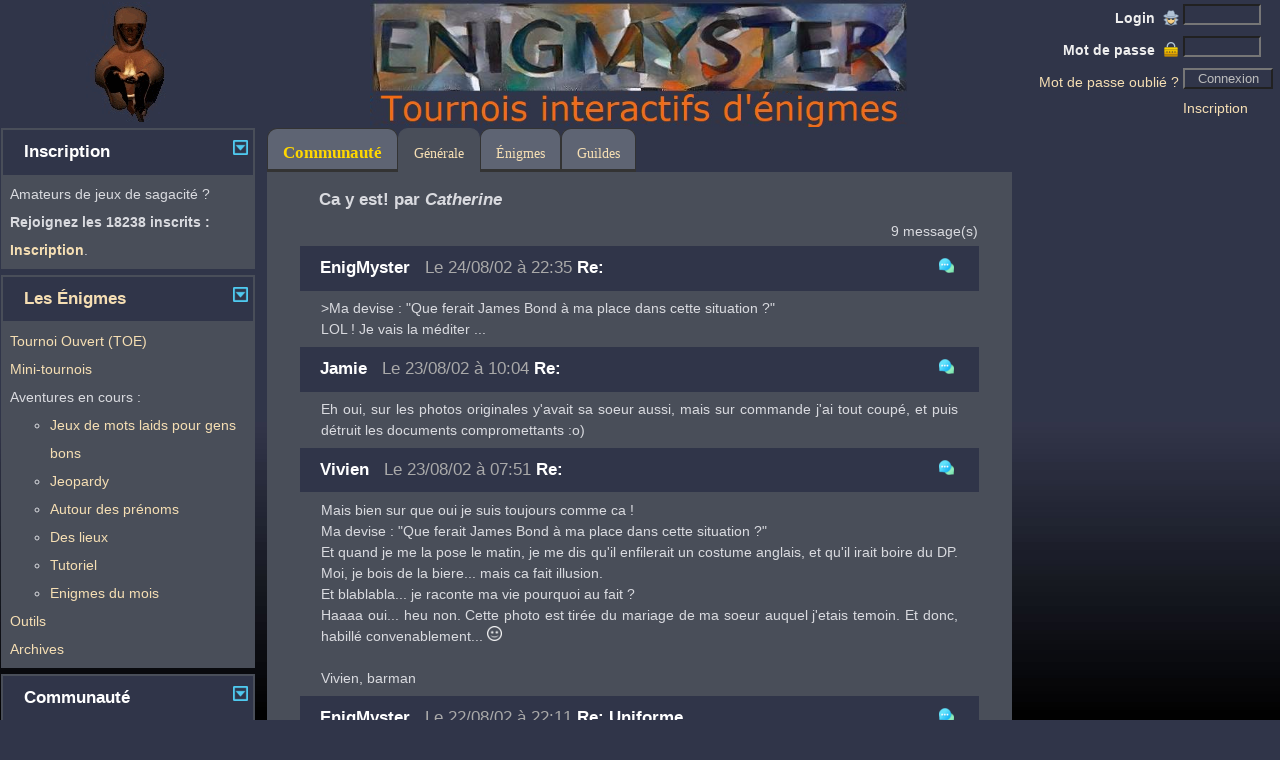

--- FILE ---
content_type: text/html; charset=UTF-8
request_url: https://www.enigmyster.fr/tavernes/sujet.php?gTaverne=1&gSujet=2556&gPage=1
body_size: 6968
content:
<!DOCTYPE HTML>
<html lang='fr'>
<head>
    <title>Site d'énigmes pour chercheurs et créateurs - Taverne Générale - Ca y est! [Catherine]</title>
    <meta charset='UTF-8'>
    <meta http-equiv='Content-Type' content='text/html; charset=UTF-8'/>
    <meta name='robots' content='index, follow'/>
    <meta name='application-name' content='Enigmyster'>
    <meta name='description' content='La Taverne Générale pour parler de tout.'>
    <meta name='keywords' content='taverne, forum, énigmes'>
    <META name='HandheldFriendly' content='True'>
            <link rel='canonical' href='https://www.enigmyster.fr/tavernes/sujet.php?gTaverne=1&gSujet=2556'/>
        <link rel='alternate' hreflang='fr' href='https://www.enigmyster.fr/tavernes/sujet.php?gTaverne=1&amp;gSujet=2556&amp;gPage=1'/>
        <link rel='alternate' hreflang='x-default' href='https://www.enigmyster.fr/tavernes/sujet.php?gTaverne=1&amp;gSujet=2556&amp;gPage=1'/>
            
<meta name='viewport' content='width=device-width, initial-scale=1'>
<link href='../style/enigmyster5.css?=1762629615' rel='stylesheet'
      type='text/css' media='All'/>
<link href='../style/print.css' rel='stylesheet' type='text/css' media='print'/>
<script src='../scripts/jquery-3.6.0.min.js'></script>

    <script src='../scripts/enigmyster.js?ts=1755972436'></script>

    <script src='../scripts/enigmyster_ajax.js?ts=1749415858'></script>

<script src='../scripts/ga.js' async></script>
<script src='../scripts/qwant.js' async></script>
            <script src='/scripts/stat_v1.6.js' async></script>
        <link rel='preload' as='image' href='/assets/icons/enigmyster_cie3.jpg' type='image/jpeg'>
        </head>

<body
    >
<header>
    <table id='haut' class='e5_table_header'>
        <caption class='contenu_cache'>Header</caption>
        <thead class='contenu_cache'>
        <tr class='contenu_cache'>
            <th scope='col'>Header</th>
        </tr>
        </thead>
        <tbody>
        <tr>
            <td class='e5_header_left_logo'>
                <a href='../public/index.php'><img src='/assets/icons/enigmyster_anime4.gif' alt='Enigmyster'
                                                   title='Enigmyster'/></a>
            </td>
                            <td id='logo' class='e5_header_center_logo'>
                    <div class='e5_test'></div>
                    <div class='e5_test'></div>
                </td>
                        <td class='e5_header_right'>
                                    <form action='../public/login_back.php' method='post'>
                        <table>
                            <caption class='contenu_cache'>Login</caption>
                            <thead class='contenu_cache'>
                            <tr class='contenu_cache'>
                                <th scope='col'>Login</th>
                            </tr>
                            </thead>
                            <tbody>
                            <tr>
                                <td class='e5_td_right'>
                                    <label for='pLogin'
                                           class='e5_label'>Login&nbsp                                        <img src='/assets/icons/login_16.png' class='img_16' alt='Icône du Login'/>
                                    </label>
                                </td>
                                <td class='e5_td_left'>
                                    <input type='text' id='pLogin' name='pLogin' autocomplete='username'
                                           class='e5_input' style='width: 70px;' maxlength='8' required/>
                                </td>
                            </tr>
                            <tr>
                                <td class='e5_td_right'>
                                    <label for='pMotDePasse'
                                           class='e5_label'>Mot de passe&nbsp                                        <img src='/assets/icons/mdp_16.png' class='img_16'
                                             alt='Icône du mot de passe'/>
                                    </label>
                                </td>
                                <td class='e5_td_left'>
                                    <input type='password' id='pMotDePasse' name='pMotDePasse'
                                           autocomplete='current-password'
                                           class='e5_input' style='width: 70px;' maxlength='20' required/>
                                </td>
                            </tr>
                            <tr>
                                <td class='e5_td_right'><a
                                            href='../avatars/motdepasse.php'>Mot de passe oublié&nbsp;?</a>                                </td>
                                <td class='e5_td_left'>
                                    <input type='submit' name='submit'
                                           class='e5_input_bouton' style='width: 90px;'
                                           value='Connexion'/>
                                </td>
                            </tr>
                                                        <tr>
                                <td class='e5_td_right'></td>
                                <td class='e5_td_left'><a href='../avatars/inscription.php'>Inscription</a></td>
                            </tr>
                            </tbody>
                        </table>
                    </form>
                                </td>
        </tr>
        </tbody>
    </table>
</header>
<table class='e5_table'>
    <caption class='contenu_cache'>Page</caption>
    <thead class='contenu_cache'>
    <tr class='contenu_cache'>
        <th scope='col'>Page</th>
    </tr>
    </thead>
    <tbody>
    <tr>
        <td class='e5_page_left' rowspan='2'>
                        <nav class='e5_page_left'>
                            <table class='e5_widget'>
                <caption class='contenu_cache'>Widget</caption>
                <thead class='contenu_cache'>
                <tr class='contenu_cache'>
                    <th scope='col'>Contenu</th>
                </tr>
                </thead>
                <tbody>
                <tr>
                    <td>
                        <h2 class='e5_defaut collapse_header'>
                            Inscription                            <span
                                class='e5_content_center btn_expand btn_expand_open'
                                name='bouton_INSCRIPTION'
                                onclick="AfficheReduit(this, 'INSCRIPTION', '')"></span>                        </h2>
                    </td>
                </tr>
                <tr
                        class='contenu_INSCRIPTION '>
                    <td>
                        <div class='e5_widget'>
                                            <div>
                    Amateurs de jeux de sagacité ? <BR> <strong>Rejoignez les 18238 inscrits
                        : <a
                                href='../avatars/inscription.php'>Inscription</a></strong>.
                </div>
                                                                    </div>
                    </td>
                </tr>
                </tbody>
            </table>
            <div class='e5_compact'></div>
                        <table class='e5_widget'>
                <caption class='contenu_cache'>Widget</caption>
                <thead class='contenu_cache'>
                <tr class='contenu_cache'>
                    <th scope='col'>Contenu</th>
                </tr>
                </thead>
                <tbody>
                <tr>
                    <td>
                        <h2 class='e5_defaut collapse_header'>
                            <strong><a href='../public/index.php'>Les Énigmes</a></strong>                            <span
                                class='e5_content_center btn_expand btn_expand_open'
                                name='bouton_ENIGMES'
                                onclick="AfficheReduit(this, 'ENIGMES', '')"></span>                        </h2>
                    </td>
                </tr>
                <tr
                        class='contenu_ENIGMES '>
                    <td>
                        <div class='e5_widget'>
                                        <div class='e5_menu_gauche'>
                <ul class='e5_menu_gauche'>
                                                                <li><a href='../toe/enigmes.php'
                       class='e5_menu'>Tournoi Ouvert (TOE)</a></li>
                                                        <li><a href='../tour/mini-tournois.php'
                       class='e5_menu'>Mini-tournois</a></li>
                        <li>Aventures en cours :</li>
            <ul>
                                        <li>
                            <a href='../toe/enigmes.php?gCategorie=JDM'
                               class='e5_menu'>Jeux de mots laids pour gens bons</a>
                                                    </li>
                                                <li>
                            <a href='../toe/enigmes.php?gCategorie=JEO'
                               class='e5_menu'>Jeopardy</a>
                                                    </li>
                                                <li>
                            <a href='../toe/enigmes.php?gCategorie=PRENO'
                               class='e5_menu'>Autour des prénoms</a>
                                                    </li>
                                                <li>
                            <a href='../toe/enigmes.php?gCategorie=LIEUX'
                               class='e5_menu'>Des lieux</a>
                                                    </li>
                                                <li>
                            <a href='../toe/enigmes.php?gCategorie=TUTO&gRedirect=OK'
                               class='e5_menu'>Tutoriel</a>
                                                    </li>
                                                <li>
                            <a href='../toe/enigmes.php?gCategorie=MOIS'
                               class='e5_menu'>Enigmes du mois</a>
                                                    </li>
                                    </ul>

                            <li><a href='../outils/outils.php'
                       class='e5_menu'>Outils</a></li>
                            <li><a href='../public/archives.php'
                       class='e5_menu'>Archives</a></li>
                                </ul>
            </div>
                                                                </div>
                    </td>
                </tr>
                </tbody>
            </table>
            <div class='e5_compact'></div>
                        <table class='e5_widget'>
                <caption class='contenu_cache'>Widget</caption>
                <thead class='contenu_cache'>
                <tr class='contenu_cache'>
                    <th scope='col'>Contenu</th>
                </tr>
                </thead>
                <tbody>
                <tr>
                    <td>
                        <h2 class='e5_defaut collapse_header'>
                            Communauté                            <span
                                class='e5_content_center btn_expand btn_expand_open'
                                name='bouton_TAVERNES'
                                onclick="AfficheReduit(this, 'TAVERNES', '')"></span>                        </h2>
                    </td>
                </tr>
                <tr
                        class='contenu_TAVERNES '>
                    <td>
                        <div class='e5_widget'>
                                        <div class='e5_menu_gauche'>
                <ul class='e5_menu_gauche'>
                                                <li>
                                <a class='e5_menu_selection'
                                   href='../tavernes/taverne.php?gTaverne=1'>Taverne Générale</a>
                                                                                            </li>
                                                    <li>
                                <a class='e5_menu'
                                   href='../tavernes/taverne.php?gTaverne=2'>Taverne des Énigmes</a>
                                                                                            </li>
                                                    <li>
                                <a class='e5_menu'
                                   href='../tavernes/taverne.php?gTaverne=6'>Taverne des Secrets</a>
                                                                                            </li>
                        
                                            <li><a class='e5_menu'
                               href='../tous/enigmes.php'>Guildes
                                                        </li>
                                                                <li><a class='e5_menu'
                               href='../tavernes/sujet.php?gTaverne=8&gSujet=8'>News</a> <span
                                    class='ajax_taverne_nonlue' name='8'></span></li>
                                    </ul>
            </div>
                                                            </div>
                    </td>
                </tr>
                </tbody>
            </table>
            <div class='e5_compact'></div>
                        </nav>
                    </td>

        <td class='e5_page_center' colspan='2'>

                        <nav class='e5_menu_bande'>
                            <table class='e5_table'>
                <caption class='contenu_cache'>Menu Haut</caption>
                <thead class='contenu_cache'>
                <tr class='contenu_cache'>
                    <th scope='col'>Menu Haut</th>
                </tr>
                </thead>
                <tbody>
                <tr class='e5_tr_center'>
                    <td class='e5_td_menu'>
                                    <ul class='e5_menu'>
                            <li class='e5_menu'>
                <h1 class='e5_menu'><span
                            class='e5_couleur'>Communauté</span></h1>
            </li>
                        <li class='e5_menu_selection'>
                <a class='e5_menu' href='../tavernes/taverne.php?gTaverne=1'>Générale</a>
            </li>
                        <li class='e5_menu'>
                <a class='e5_menu' href='../tavernes/taverne.php?gTaverne=2'>Énigmes</a>
            </li>
                        <li class='e5_menu'>
                <a class='e5_menu' href='../tous/enigmes.php'>Guildes</a>
            </li>
                        </ul>
                                </td>
                                <td class='e5_td_right'>
                            </td>
                            </tr>
                </tbody>
            </table>
                        </nav>
            
            <main class='e5_page_center'>

                        <table id='banniere' class='e5_table'>
            <caption class='contenu_cache'>Message</caption>
            <thead class='contenu_cache'>
            <tr class='contenu_cache'>
                <th scope='col'>Message</th>
            </tr>
            </thead>
            <tbody>
            <tr>
                <td></td>
            </tr>
            </tbody>
        </table>


        <div class='e5_info contenu_CONFIRMATION_WIDGET contenu_cache'>
            <BR> <span id='spanWidgetConfirmationTexte'>Merci de confirmer votre choix !</span><BR> <BR>
            <button id='btnWidgetConfirmation' title='Confirmer'
                    style='border: 1px solid transparent; background-color: transparent;'>
                <img src='/assets/icons/OK_30.png' alt='Confirmer'>
            </button>
            <button id='btnWidgetAnnulation' title='Annuler'
                    style='border: 1px solid transparent; background-color: transparent;'>
                <img src='/assets/icons/NOK_30.png' alt='Annuler'>
            </button>
        </div>

        
                        <h1 class='e5_defaut'>Ca y est! par <em>Catherine</em>                                </h1>
                <form id='ajax_form'>
            <table class='e5_table'>
                <caption class='contenu_cache'>Sujet</caption>
                <thead class='contenu_cache'>
                <tr class='contenu_cache'>
                    <th scope='col'>Sujet</th>
                </tr>
                </thead>
                <tbody>
                <tr>
                    <td class='e5_td_left e5_tiers'>
                    </td>
                    <td class='e5_td_center e5_tiers'>
                        <span id='ajax_pages_haut'></span>
                    </td>
                    <td class='e5_td_right e5_tiers'>
                        <div class='e5_footer_bande'><span id='ajax_param_nbitems'></span> message(s)</div>
                    </td>
                </tr>
                </tbody>
            </table>

            <span class='hidden' id='ajax_param_pageNum'>1</span>
            <span class='hidden' id='ajax_param_itemsparpage'>20</span>
            <span class='hidden' id='ajax_param_callback'>afficheSujet</span>
            <span class='hidden' id='ajax_param_taverneID'>1</span>
            <span class='hidden' id='ajax_param_sujetID'>2556</span>
            <span class='hidden' id='ajax_param_messageID'>0</span>
            <span id='ajax_sujet'></span>

            <span id='ajax_pages_bas'></span>
        </form>
    

            </main>
        </td>

        <td class='e5_page_right' rowspan='2'>
                        <aside class='e5_page_right'>
                            </aside>
                    </td>
    </tr>
    <tr>
        <td class='e5_footer'>
                        <footer class='e5_footer_bande'>
                                <a href='../public/charte.php'>Charte</a>
            
            <span> | </span>

                            <a href='../public/contacts.php'>Contacts</a>
            
            <span> | </span>

                            <a href='../public/liens.php'>Liens</a>
            
             |                             &copy;Enigmyster 2021 <span> | </span><a href='#haut'>Haut de page ^</a>&nbsp;<BR> <BR>
            </footer>
                    </td>
    </tr>
    </tbody>
</table>

        <div
                class='e5_popup e5_single_widget_open contenu_POPUP_BALISES contenu_cache'>
            <table class='e5_widget'>
                <caption class='contenu_cache'>Popup</caption>
                <thead class='contenu_cache'>
                <tr class='contenu_cache'>
                    <th scope='col'>Popup</th>
                </tr>
                </thead>
                <tbody>
                <tr>
                    <td><h2 class='e5_defaut'>Balises</h2></td>
                </tr>
                <tr>
                    <td>
                        <div class='e5_defaut'>
                                        <table class='e5_table_border'>
                <caption class='contenu_cache'>Balise Popup</caption>
                <thead class='contenu_cache'>
                <tr class='contenu_cache'>
                    <th scope='col'>Balise Popup</th>
                </tr>
                </thead>
                <tbody>
                <tr>
                    <td style='width: 160px; height: 40px;' onclick="InsertBalise('mq');">
                        <div
                                class='e5_quote'>Encadré
                        </div>
                    </td>
                    <td style='width: 160px; height: 40px;' onclick="InsertBalise('q');"><cite
                                class='e5_quote'>Citation</cite></td>
                    <td style='width: 160px; height: 40px;' onclick="InsertBalise('h');"><span
                                class='e5_cach2'>Caché&nbsp;: </span>&nbsp;<span class='e5_cache'>Caché</span></td>
                </tr>
                <tr>
                    <td style='width: 160px; height: 40px;' onclick="InsertBalise('bg');"><span
                                style='font-size: larger;'>Grand</span>

                    <td style='width: 160px; height: 40px;' onclick="InsertBalise('sm');"><small>Petit</small></td>
                    <td style='width: 160px; height: 40px;' onclick="InsertBalise('b');"><strong>Important</strong></td>
                </tr>
                <tr>
                    <td style='width: 160px; height: 40px;' onclick="InsertBalise('i');"><em>Italique</em>

                    <td style='width: 160px; height: 40px;' onclick="InsertBalise('ex');">x<sup>Exposant</sup></td>
                    <td style='width: 160px; height: 40px;' onclick="InsertBalise('id');">x<sub>Indice</sub></td>
                </tr>
                <tr>
                    <td style='width: 160px; height: 40px;' onclick="InsertBalise('sr');">
                        <mark>Surligné</mark>
                    </td>
                    <td style='width: 160px; height: 40px;' onclick="InsertBalise('ss');">
                        <ins>Souligné</ins>
                    </td>
                    <td style='width: 160px; height: 40px;' onclick="InsertBalise('br');">
                        <del>Barré</del>
                    </td>
                </tr>
                <tr>
                    <td style='width: 160px; height: 40px;' onclick="InsertBalise('nc');"><span
                                class='e5_nc'>Police fixe</span></td>
                    <td style='width: 160px; height: 40px;' onclick="InsertTag(':e:');">Espace
                        insecable
                    </td>
                    <td style='width: 160px; height: 40px;'
                        onclick="InsertBaliseOrTag('MOIS', true, '?');"><span
                                style='color: gold;'>Énigme du mois</span></td>
                </tr>
                <tr>
                    <td style='width: 160px; height: 40px;'
                        onclick="InsertBaliseOrTag('TIE', true, '?');"><span
                                style='color: darkorange;'>T.I.E.</span></td>
                    <td style='width: 160px; height: 40px;'
                        onclick="InsertBaliseOrTag('TOE', true, '?');"><span
                                style='color: DarkTurquoise;'>T.O.E.</span></td>
                </tr>
                </tbody>
            </table>
                                                                </div>
                    </td>
                </tr>
                </tbody>
            </table>

            <div style='position: absolute; top: 10px; right: 10px;'>
                <img src='/assets/icons/close_15.png' alt='Fermer' onclick="Cache('POPUP_BALISES');">
            </div>

        </div>
        

        <div
                class='e5_popup e5_single_widget_open contenu_POPUP_SMILEYS contenu_cache'>
            <table class='e5_widget'>
                <caption class='contenu_cache'>Popup</caption>
                <thead class='contenu_cache'>
                <tr class='contenu_cache'>
                    <th scope='col'>Popup</th>
                </tr>
                </thead>
                <tbody>
                <tr>
                    <td><h2 class='e5_defaut'>Smileys</h2></td>
                </tr>
                <tr>
                    <td>
                        <div class='e5_defaut'>
                                        <table class='e5_table_border'>
                <caption class='contenu_cache'>Smileys Popup</caption>
                <thead class='contenu_cache'>
                <tr class='contenu_cache'>
                    <th scope='col'>Smileys Popup</th>
                </tr>
                </thead>
                <tbody>
                <tr>
                    <td onclick="InsertTag(':piment1:');"><img src='/assets/icons/dif_ok_20_1.png' alt='[:piment1:]' /></td>
                    <td onclick="InsertTag(':piment2:');"><img src='/assets/icons/dif_ok_20_2.png' alt='[:piment2:]' /></td>
                    <td onclick="InsertTag(':piment3:');"><img src='/assets/icons/dif_ok_20_3.png' alt='[:piment3:]' /></td>
                    <td onclick="InsertTag(':piment4:');"><img src='/assets/icons/dif_ok_20_4.png' alt='[:piment4:]' /></td>
                    <td onclick="InsertTag(':chouette:');"><img src='/assets/icons/chouette_ok_16.png' alt='[:chouette:]' /></td>
                    <td onclick="InsertTag(':indice:');"><img src='/assets/icons/indice_15.png' alt='[:indice:]' /></td>
                    <td onclick="InsertTag(':indices:');"><img src='/assets/icons/indices_15.png' alt='[:indices:]' /></td>
                    <td onclick="InsertTag(':cle:');"><img src='/assets/icons/trouve_18.png' alt='[:cle:]' /></td>
                    <td onclick="InsertTag(':cadenas:');"><img src='/assets/icons/non_trouve_18.png' alt='[:cadenas:]' /></td>
                </tr>
                <tr>
                    <td onclick="InsertTag(':)');"><img src='/assets/sml/icon_smile.gif' alt='[:)]' /></td>
                    <td onclick="InsertTag(';)');"><img src='/assets/sml/icon_wink.gif' alt='[;)]' /></td>
                    <td onclick="InsertTag(':(');"><img src='/assets/sml/icon_sad.gif' alt='[:(]' /></td>
                    <td onclick="InsertTag(':o');"><img src='/assets/sml/icon_surprised.gif' alt='[:o]' /></td>
                    <td onclick="InsertTag('8O');"><img src='/assets/sml/icon_eek.gif' alt='[8O]' /></td>
                    <td onclick="InsertTag(':?');"><img src='/assets/sml/icon_confused.gif' alt='[:?]' /></td>
                    <td onclick="InsertTag(':D');"><img src='/assets/sml/icon_biggrin.gif' alt='[:D]' /></td>
                    <td onclick="InsertTag('8)');"><img src='/assets/sml/icon_cool.gif' alt='[8)]' /></td>
                    <td onclick="InsertTag(':x');"><img src='/assets/sml/icon_mad.gif' alt='[:x]' /></td>
                </tr>
                <tr>
                    <td onclick="InsertTag(':!:');"><img src='/assets/sml/icon_exclaim.gif' alt='[:!:]' /></td>
                    <td onclick="InsertTag(':?:');"><img src='/assets/sml/icon_question.gif' alt='[:?:]' /></td>
                    <td onclick="InsertTag(':lol:');"><img src='/assets/sml/icon_lol.gif' alt='[:lol:]' /></td>
                    <td onclick="InsertTag(':lol2:');"><img src='/assets/sml/s8.gif' alt='[:lol2:]' /></td>
                    <td onclick="InsertTag(':lol3:');"><img src='/assets/sml/s4.gif' alt='[:lol3:]' /></td>
                    <td onclick="InsertTag(':mdr:');"><img src='/assets/sml/icon_mdr.gif' alt='[:mdr:]' /></td>
                    <td onclick="InsertTag(':ptdr:');"><img src='/assets/sml/icon_ptdr.gif' alt='[:ptdr:]' /></td>
                    <td onclick="InsertTag(':aime:');"><img src='/assets/sml/icon_aime.gif' alt='[:aime:]' /></td>
                    <td onclick="InsertTag(':aime2:');"><img src='/assets/sml/icon_aime2.gif' alt='[:aime2:]' /></td>
                </tr>
                <tr>
                    <td onclick="InsertTag(':wink:');"><img src='/assets/sml/smile2.gif' alt='[:wink:]' /></td>
                    <td onclick="InsertTag(':smile:');"><img src='/assets/sml/smile23.gif' alt='[:smile:]' /></td>
                    <td onclick="InsertTag(':smile2:');"><img src='/assets/sml/smile25.gif' alt='[:smile2:]' /></td>
                    <td onclick="InsertTag(':smile3:');"><img src='/assets/sml/smile10.gif' alt='[:smile3:]' /></td>
                    <td onclick="InsertTag(':pong:');"><img src='/assets/sml/icon_pong.gif' alt='[:pong:]' /></td>
                    <td onclick="InsertTag(':cool:');"><img src='/assets/sml/smile19.gif' alt='[:cool:]' /></td>
                    <td onclick="InsertTag(':mefi2:');"><img src='/assets/sml/s10.gif' alt='[:mefi2:]' /></td>
                    <td onclick="InsertTag(':eton:');"><img src='/assets/sml/etonnes10.gif' alt='[:eton:]' /></td>
                    <td onclick="InsertTag(':eton2:');"><img src='/assets/sml/icon_confus.gif' alt='[:eton2:]' /></td>
                </tr>
                <tr>
                    <td onclick="InsertTag(':eton3:');"><img src='/assets/sml/icon_surpris.gif' alt='[:eton3:]' /></td>
                    <td onclick="InsertTag(':eton4:');"><img src='/assets/sml/etonnes22.gif' alt='[:eton4:]' /></td>
                    <td onclick="InsertTag(':eton5:');"><img src='/assets/sml/s7.gif' alt='[:eton5:]' /></td>
                    <td onclick="InsertTag(':eton6:');"><img src='/assets/sml/icon_eek2.gif' alt='[:eton6:]' /></td>
                    <td onclick="InsertTag(':eton7:');"><img src='/assets/sml/icon_exorbite.gif' alt='[:eton7:]' /></td>
                    <td onclick="InsertTag(':ftg:');"><img src='/assets/sml/fatigue19.gif' alt='[:ftg:]' /></td>
                    <td onclick="InsertTag(':zzz2:');"><img src='/assets/sml/smile22.gif' alt='[:zzz2:]' /></td>
                    <td onclick="InsertTag(':des:');"><img src='/assets/sml/smile12.gif' alt='[:des:]' /></td>
                    <td onclick="InsertTag(':hlp:');"><img src='/assets/sml/smile9.gif' alt='[:hlp:]' /></td>
                </tr>
                <tr>
                    <td onclick="InsertTag(':fou:');"><img src='/assets/sml/fou1.gif' alt='[:fou:]' /></td>
                    <td onclick="InsertTag(':fou2:');"><img src='/assets/sml/fou2.gif' alt='[:fou2:]' /></td>
                    <td onclick="InsertTag(':fou3:');"><img src='/assets/sml/fou3.gif' alt='[:fou3:]' /></td>
                    <td onclick="InsertTag(':red:');"><img src='/assets/sml/smile29.gif' alt='[:red:]' /></td>
                    <td onclick="InsertTag(':red2:');"><img src='/assets/sml/smile26.gif' alt='[:red2:]' /></td>
                    <td onclick="InsertTag(':fache:');"><img src='/assets/sml/icon_fache.gif' alt='[:fache:]' /></td>
                    <td onclick="InsertTag(':fache2:');"><img src='/assets/sml/icon_tresfache.gif' alt='[:fache2:]' /></td>
                    <td onclick="InsertTag(':furib:');"><img src='/assets/sml/icon_furieux.gif' alt='[:furib:]' /></td>
                    <td onclick="InsertTag(':rale:');"><img src='/assets/sml/enpleur12.gif' alt='[:rale:]' /></td>
                </tr>
                <tr>
                    <td onclick="InsertTag(':ange2:');"><img src='/assets/sml/ssk.gif' alt='[:ange2:]' /></td>
                    <td onclick="InsertTag(':mefi:');"><img src='/assets/sml/mefiant13.gif' alt='[:mefi:]' /></td>
                    <td onclick="InsertTag(':plr2:');"><img src='/assets/sml/ouin.gif' alt='[:plr2:]' /></td>
                    <td onclick="InsertTag(':bravo3:');"><img src='/assets/sml/s3.gif' alt='[:bravo3:]' /></td>
                    <td onclick="InsertTag(':bravo4:');"><img src='/assets/sml/enaccord9.gif' alt='[:bravo4:]' /></td>
                    <td onclick="InsertTag(':clown:');"><img src='/assets/sml/ss1.gif' alt='[:clown:]' /></td>
                    <td colspan='3'
                        onclick="InsertTag(':fete2:');"><img src='/assets/sml/fetes3.gif' alt='[:fete2:]' /></td>
                </tr>
                <tr>
                    <td colspan='2'
                        onclick="InsertTag(':bravo:');"><img src='/assets/sml/icon_bravo.gif' alt='[:bravo:]' /></td>
                    <td colspan='2'
                        onclick="InsertTag(':bravo2:');"><img src='/assets/sml/icon_bravo2.gif' alt='[:bravo2:]' /></td>
                    <td colspan="2" onclick="InsertTag(':ange:');"><img src='/assets/sml/icon_ange.gif' alt='[:ange:]' /></td>
                    <td colspan="2" onclick="InsertTag(':mrt:');"><img src='/assets/sml/mort6.gif' alt='[:mrt:]' /></td>
                    <td colspan="1" onclick="InsertTag(':zzz:');"><img src='/assets/sml/icon_sommeil.gif' alt='[:zzz:]' /></td>
                </tr>
                <tr>
                    <td onclick="InsertTag(':fete:');"><img src='/assets/sml/fetes11.gif' alt='[:fete:]' /></td>
                    <td onclick="InsertTag(':idee:');"><img src='/assets/sml/icon_idee.gif' alt='[:idee:]' /></td>
                    <td onclick="InsertTag(':coucou:');"><img src='/assets/sml/icon_coucou.gif' alt='[:coucou:]' /></td>
                    <td onclick="InsertTag(':plr:');"><img src='/assets/sml/icon_pleure.gif' alt='[:plr:]' /></td>
                    <td onclick="InsertTag(':mrt2:');"><img src='/assets/sml/mort7.gif' alt='[:mrt2:]' /></td>
                    <td colspan='2' onclick="InsertTag(':vio:');"><img src='/assets/sml/musique14.gif' alt='[:vio:]' /></td>
                    <td colspan='2' onclick="InsertTag(':feu3:');"><img src='/assets/sml/violent15.gif' alt='[:feu3:]' /></td>
                </tr>
                <tr>
                    <td colspan='2' onclick="InsertTag(':feu:');"><img src='/assets/sml/icon_violent.gif' alt='[:feu:]' /></td>
                    <td colspan='2'
                        onclick="InsertTag(':alter:');"><img src='/assets/sml/icon_argue.gif' alt='[:alter:]' /></td>
                    <td colspan='3' onclick="InsertTag(':feu2:');"><img src='/assets/sml/icon_rocket.gif' alt='[:feu2:]' /></td>
                    <td colspan='2'
                        onclick="InsertTag(':boire:');"><img src='/assets/sml/icon_boire.gif' alt='[:boire:]' /></td>
                </tr>
                </tbody>
            </table>
                                                                </div>
                    </td>
                </tr>
                </tbody>
            </table>

            <div style='position: absolute; top: 10px; right: 10px;'>
                <img src='/assets/icons/close_15.png' alt='Fermer' onclick="Cache('POPUP_SMILEYS');">
            </div>

        </div>
        

        <div
                class='e5_popup e5_single_widget_open contenu_COLOR_PICKER contenu_cache'>
            <table class='e5_widget'>
                <caption class='contenu_cache'>Popup</caption>
                <thead class='contenu_cache'>
                <tr class='contenu_cache'>
                    <th scope='col'>Popup</th>
                </tr>
                </thead>
                <tbody>
                <tr>
                    <td><h2 class='e5_defaut'>Couleur du texte</h2></td>
                </tr>
                <tr>
                    <td>
                        <div class='e5_defaut'>
                            
            <table class='e5_table_border'>
                <caption class='contenu_cache'>Color Picker</caption>
                <thead class='contenu_cache'>
                <tr class='contenu_cache'>
                    <th scope='col'>Color Picker</th>
                </tr>
                </thead>
                <tbody>
                <tr>
                                        <td style='width:20px;height:15px;background-color:Black;'
                        onclick="SetCouleurChat('Black');"
                        title="Black"></td>
                                        <td style='width:20px;height:15px;background-color:Navy;'
                        onclick="SetCouleurChat('Navy');"
                        title="Navy"></td>
                                        <td style='width:20px;height:15px;background-color:DarkBlue;'
                        onclick="SetCouleurChat('DarkBlue');"
                        title="DarkBlue"></td>
                                        <td style='width:20px;height:15px;background-color:MediumBlue;'
                        onclick="SetCouleurChat('MediumBlue');"
                        title="MediumBlue"></td>
                                        <td style='width:20px;height:15px;background-color:Blue;'
                        onclick="SetCouleurChat('Blue');"
                        title="Blue"></td>
                                        <td style='width:20px;height:15px;background-color:DarkGreen;'
                        onclick="SetCouleurChat('DarkGreen');"
                        title="DarkGreen"></td>
                                        <td style='width:20px;height:15px;background-color:Green;'
                        onclick="SetCouleurChat('Green');"
                        title="Green"></td>
                                        <td style='width:20px;height:15px;background-color:Teal;'
                        onclick="SetCouleurChat('Teal');"
                        title="Teal"></td>
                                        <td style='width:20px;height:15px;background-color:DarkCyan;'
                        onclick="SetCouleurChat('DarkCyan');"
                        title="DarkCyan"></td>
                                        <td style='width:20px;height:15px;background-color:DeepSkyBlue;'
                        onclick="SetCouleurChat('DeepSkyBlue');"
                        title="DeepSkyBlue"></td>
                                    </tr>
                <tr>
                                        <td style='width:20px;height:15px;background-color:DarkTurquoise;'
                        onclick="SetCouleurChat('DarkTurquoise');"
                        title="DarkTurquoise"></td>
                                        <td style='width:20px;height:15px;background-color:MediumSpringGreen;'
                        onclick="SetCouleurChat('MediumSpringGreen');"
                        title="MediumSpringGreen"></td>
                                        <td style='width:20px;height:15px;background-color:Lime;'
                        onclick="SetCouleurChat('Lime');"
                        title="Lime"></td>
                                        <td style='width:20px;height:15px;background-color:SpringGreen;'
                        onclick="SetCouleurChat('SpringGreen');"
                        title="SpringGreen"></td>
                                        <td style='width:20px;height:15px;background-color:Aqua;'
                        onclick="SetCouleurChat('Aqua');"
                        title="Aqua"></td>
                                        <td style='width:20px;height:15px;background-color:Cyan;'
                        onclick="SetCouleurChat('Cyan');"
                        title="Cyan"></td>
                                        <td style='width:20px;height:15px;background-color:MidnightBlue;'
                        onclick="SetCouleurChat('MidnightBlue');"
                        title="MidnightBlue"></td>
                                        <td style='width:20px;height:15px;background-color:DodgerBlue;'
                        onclick="SetCouleurChat('DodgerBlue');"
                        title="DodgerBlue"></td>
                                        <td style='width:20px;height:15px;background-color:LightSeaGreen;'
                        onclick="SetCouleurChat('LightSeaGreen');"
                        title="LightSeaGreen"></td>
                                        <td style='width:20px;height:15px;background-color:ForestGreen;'
                        onclick="SetCouleurChat('ForestGreen');"
                        title="ForestGreen"></td>
                                    </tr>
                <tr>
                                        <td style='width:20px;height:15px;background-color:SeaGreen;'
                        onclick="SetCouleurChat('SeaGreen');"
                        title="SeaGreen"></td>
                                        <td style='width:20px;height:15px;background-color:DarkSlateGray;'
                        onclick="SetCouleurChat('DarkSlateGray');"
                        title="DarkSlateGray"></td>
                                        <td style='width:20px;height:15px;background-color:DarkSlateGrey;'
                        onclick="SetCouleurChat('DarkSlateGrey');"
                        title="DarkSlateGrey"></td>
                                        <td style='width:20px;height:15px;background-color:LimeGreen;'
                        onclick="SetCouleurChat('LimeGreen');"
                        title="LimeGreen"></td>
                                        <td style='width:20px;height:15px;background-color:MediumSeaGreen;'
                        onclick="SetCouleurChat('MediumSeaGreen');"
                        title="MediumSeaGreen"></td>
                                        <td style='width:20px;height:15px;background-color:Turquoise;'
                        onclick="SetCouleurChat('Turquoise');"
                        title="Turquoise"></td>
                                        <td style='width:20px;height:15px;background-color:RoyalBlue;'
                        onclick="SetCouleurChat('RoyalBlue');"
                        title="RoyalBlue"></td>
                                        <td style='width:20px;height:15px;background-color:SteelBlue;'
                        onclick="SetCouleurChat('SteelBlue');"
                        title="SteelBlue"></td>
                                        <td style='width:20px;height:15px;background-color:DarkSlateBlue;'
                        onclick="SetCouleurChat('DarkSlateBlue');"
                        title="DarkSlateBlue"></td>
                                        <td style='width:20px;height:15px;background-color:MediumTurquoise;'
                        onclick="SetCouleurChat('MediumTurquoise');"
                        title="MediumTurquoise"></td>
                                    </tr>
                <tr>
                                        <td style='width:20px;height:15px;background-color:Indigo;'
                        onclick="SetCouleurChat('Indigo');"
                        title="Indigo"></td>
                                        <td style='width:20px;height:15px;background-color:DarkOliveGreen;'
                        onclick="SetCouleurChat('DarkOliveGreen');"
                        title="DarkOliveGreen"></td>
                                        <td style='width:20px;height:15px;background-color:CadetBlue;'
                        onclick="SetCouleurChat('CadetBlue');"
                        title="CadetBlue"></td>
                                        <td style='width:20px;height:15px;background-color:CornflowerBlue;'
                        onclick="SetCouleurChat('CornflowerBlue');"
                        title="CornflowerBlue"></td>
                                        <td style='width:20px;height:15px;background-color:RebeccaPurple;'
                        onclick="SetCouleurChat('RebeccaPurple');"
                        title="RebeccaPurple"></td>
                                        <td style='width:20px;height:15px;background-color:MediumAquaMarine;'
                        onclick="SetCouleurChat('MediumAquaMarine');"
                        title="MediumAquaMarine"></td>
                                        <td style='width:20px;height:15px;background-color:DimGray;'
                        onclick="SetCouleurChat('DimGray');"
                        title="DimGray"></td>
                                        <td style='width:20px;height:15px;background-color:DimGrey;'
                        onclick="SetCouleurChat('DimGrey');"
                        title="DimGrey"></td>
                                        <td style='width:20px;height:15px;background-color:SlateBlue;'
                        onclick="SetCouleurChat('SlateBlue');"
                        title="SlateBlue"></td>
                                        <td style='width:20px;height:15px;background-color:OliveDrab;'
                        onclick="SetCouleurChat('OliveDrab');"
                        title="OliveDrab"></td>
                                    </tr>
                <tr>
                                        <td style='width:20px;height:15px;background-color:SlateGray;'
                        onclick="SetCouleurChat('SlateGray');"
                        title="SlateGray"></td>
                                        <td style='width:20px;height:15px;background-color:SlateGrey;'
                        onclick="SetCouleurChat('SlateGrey');"
                        title="SlateGrey"></td>
                                        <td style='width:20px;height:15px;background-color:LightSlateGray;'
                        onclick="SetCouleurChat('LightSlateGray');"
                        title="LightSlateGray"></td>
                                        <td style='width:20px;height:15px;background-color:LightSlateGrey;'
                        onclick="SetCouleurChat('LightSlateGrey');"
                        title="LightSlateGrey"></td>
                                        <td style='width:20px;height:15px;background-color:MediumSlateBlue;'
                        onclick="SetCouleurChat('MediumSlateBlue');"
                        title="MediumSlateBlue"></td>
                                        <td style='width:20px;height:15px;background-color:LawnGreen;'
                        onclick="SetCouleurChat('LawnGreen');"
                        title="LawnGreen"></td>
                                        <td style='width:20px;height:15px;background-color:Chartreuse;'
                        onclick="SetCouleurChat('Chartreuse');"
                        title="Chartreuse"></td>
                                        <td style='width:20px;height:15px;background-color:Aquamarine;'
                        onclick="SetCouleurChat('Aquamarine');"
                        title="Aquamarine"></td>
                                        <td style='width:20px;height:15px;background-color:Maroon;'
                        onclick="SetCouleurChat('Maroon');"
                        title="Maroon"></td>
                                        <td style='width:20px;height:15px;background-color:Purple;'
                        onclick="SetCouleurChat('Purple');"
                        title="Purple"></td>
                                    </tr>
                <tr>
                                        <td style='width:20px;height:15px;background-color:Olive;'
                        onclick="SetCouleurChat('Olive');"
                        title="Olive"></td>
                                        <td style='width:20px;height:15px;background-color:Gray;'
                        onclick="SetCouleurChat('Gray');"
                        title="Gray"></td>
                                        <td style='width:20px;height:15px;background-color:Grey;'
                        onclick="SetCouleurChat('Grey');"
                        title="Grey"></td>
                                        <td style='width:20px;height:15px;background-color:SkyBlue;'
                        onclick="SetCouleurChat('SkyBlue');"
                        title="SkyBlue"></td>
                                        <td style='width:20px;height:15px;background-color:LightSkyBlue;'
                        onclick="SetCouleurChat('LightSkyBlue');"
                        title="LightSkyBlue"></td>
                                        <td style='width:20px;height:15px;background-color:BlueViolet;'
                        onclick="SetCouleurChat('BlueViolet');"
                        title="BlueViolet"></td>
                                        <td style='width:20px;height:15px;background-color:DarkRed;'
                        onclick="SetCouleurChat('DarkRed');"
                        title="DarkRed"></td>
                                        <td style='width:20px;height:15px;background-color:DarkMagenta;'
                        onclick="SetCouleurChat('DarkMagenta');"
                        title="DarkMagenta"></td>
                                        <td style='width:20px;height:15px;background-color:SaddleBrown;'
                        onclick="SetCouleurChat('SaddleBrown');"
                        title="SaddleBrown"></td>
                                        <td style='width:20px;height:15px;background-color:DarkSeaGreen;'
                        onclick="SetCouleurChat('DarkSeaGreen');"
                        title="DarkSeaGreen"></td>
                                    </tr>
                <tr>
                                        <td style='width:20px;height:15px;background-color:LightGreen;'
                        onclick="SetCouleurChat('LightGreen');"
                        title="LightGreen"></td>
                                        <td style='width:20px;height:15px;background-color:MediumPurple;'
                        onclick="SetCouleurChat('MediumPurple');"
                        title="MediumPurple"></td>
                                        <td style='width:20px;height:15px;background-color:DarkViolet;'
                        onclick="SetCouleurChat('DarkViolet');"
                        title="DarkViolet"></td>
                                        <td style='width:20px;height:15px;background-color:PaleGreen;'
                        onclick="SetCouleurChat('PaleGreen');"
                        title="PaleGreen"></td>
                                        <td style='width:20px;height:15px;background-color:DarkOrchid;'
                        onclick="SetCouleurChat('DarkOrchid');"
                        title="DarkOrchid"></td>
                                        <td style='width:20px;height:15px;background-color:YellowGreen;'
                        onclick="SetCouleurChat('YellowGreen');"
                        title="YellowGreen"></td>
                                        <td style='width:20px;height:15px;background-color:Sienna;'
                        onclick="SetCouleurChat('Sienna');"
                        title="Sienna"></td>
                                        <td style='width:20px;height:15px;background-color:Brown;'
                        onclick="SetCouleurChat('Brown');"
                        title="Brown"></td>
                                        <td style='width:20px;height:15px;background-color:DarkGray;'
                        onclick="SetCouleurChat('DarkGray');"
                        title="DarkGray"></td>
                                        <td style='width:20px;height:15px;background-color:DarkGrey;'
                        onclick="SetCouleurChat('DarkGrey');"
                        title="DarkGrey"></td>
                                    </tr>
                <tr>
                                        <td style='width:20px;height:15px;background-color:LightBlue;'
                        onclick="SetCouleurChat('LightBlue');"
                        title="LightBlue"></td>
                                        <td style='width:20px;height:15px;background-color:GreenYellow;'
                        onclick="SetCouleurChat('GreenYellow');"
                        title="GreenYellow"></td>
                                        <td style='width:20px;height:15px;background-color:PaleTurquoise;'
                        onclick="SetCouleurChat('PaleTurquoise');"
                        title="PaleTurquoise"></td>
                                        <td style='width:20px;height:15px;background-color:LightSteelBlue;'
                        onclick="SetCouleurChat('LightSteelBlue');"
                        title="LightSteelBlue"></td>
                                        <td style='width:20px;height:15px;background-color:PowderBlue;'
                        onclick="SetCouleurChat('PowderBlue');"
                        title="PowderBlue"></td>
                                        <td style='width:20px;height:15px;background-color:FireBrick;'
                        onclick="SetCouleurChat('FireBrick');"
                        title="FireBrick"></td>
                                        <td style='width:20px;height:15px;background-color:DarkGoldenRod;'
                        onclick="SetCouleurChat('DarkGoldenRod');"
                        title="DarkGoldenRod"></td>
                                        <td style='width:20px;height:15px;background-color:MediumOrchid;'
                        onclick="SetCouleurChat('MediumOrchid');"
                        title="MediumOrchid"></td>
                                        <td style='width:20px;height:15px;background-color:RosyBrown;'
                        onclick="SetCouleurChat('RosyBrown');"
                        title="RosyBrown"></td>
                                        <td style='width:20px;height:15px;background-color:DarkKhaki;'
                        onclick="SetCouleurChat('DarkKhaki');"
                        title="DarkKhaki"></td>
                                    </tr>
                <tr>
                                        <td style='width:20px;height:15px;background-color:Silver;'
                        onclick="SetCouleurChat('Silver');"
                        title="Silver"></td>
                                        <td style='width:20px;height:15px;background-color:MediumVioletRed;'
                        onclick="SetCouleurChat('MediumVioletRed');"
                        title="MediumVioletRed"></td>
                                        <td style='width:20px;height:15px;background-color:IndianRed;'
                        onclick="SetCouleurChat('IndianRed');"
                        title="IndianRed"></td>
                                        <td style='width:20px;height:15px;background-color:Peru;'
                        onclick="SetCouleurChat('Peru');"
                        title="Peru"></td>
                                        <td style='width:20px;height:15px;background-color:Chocolate;'
                        onclick="SetCouleurChat('Chocolate');"
                        title="Chocolate"></td>
                                        <td style='width:20px;height:15px;background-color:Tan;'
                        onclick="SetCouleurChat('Tan');"
                        title="Tan"></td>
                                        <td style='width:20px;height:15px;background-color:LightGray;'
                        onclick="SetCouleurChat('LightGray');"
                        title="LightGray"></td>
                                        <td style='width:20px;height:15px;background-color:LightGrey;'
                        onclick="SetCouleurChat('LightGrey');"
                        title="LightGrey"></td>
                                        <td style='width:20px;height:15px;background-color:Thistle;'
                        onclick="SetCouleurChat('Thistle');"
                        title="Thistle"></td>
                                        <td style='width:20px;height:15px;background-color:Orchid;'
                        onclick="SetCouleurChat('Orchid');"
                        title="Orchid"></td>
                                    </tr>
                <tr>
                                        <td style='width:20px;height:15px;background-color:GoldenRod;'
                        onclick="SetCouleurChat('GoldenRod');"
                        title="GoldenRod"></td>
                                        <td style='width:20px;height:15px;background-color:PaleVioletRed;'
                        onclick="SetCouleurChat('PaleVioletRed');"
                        title="PaleVioletRed"></td>
                                        <td style='width:20px;height:15px;background-color:Crimson;'
                        onclick="SetCouleurChat('Crimson');"
                        title="Crimson"></td>
                                        <td style='width:20px;height:15px;background-color:Gainsboro;'
                        onclick="SetCouleurChat('Gainsboro');"
                        title="Gainsboro"></td>
                                        <td style='width:20px;height:15px;background-color:Plum;'
                        onclick="SetCouleurChat('Plum');"
                        title="Plum"></td>
                                        <td style='width:20px;height:15px;background-color:BurlyWood;'
                        onclick="SetCouleurChat('BurlyWood');"
                        title="BurlyWood"></td>
                                        <td style='width:20px;height:15px;background-color:LightCyan;'
                        onclick="SetCouleurChat('LightCyan');"
                        title="LightCyan"></td>
                                        <td style='width:20px;height:15px;background-color:Lavender;'
                        onclick="SetCouleurChat('Lavender');"
                        title="Lavender"></td>
                                        <td style='width:20px;height:15px;background-color:DarkSalmon;'
                        onclick="SetCouleurChat('DarkSalmon');"
                        title="DarkSalmon"></td>
                                        <td style='width:20px;height:15px;background-color:Violet;'
                        onclick="SetCouleurChat('Violet');"
                        title="Violet"></td>
                                    </tr>
                <tr>
                                        <td style='width:20px;height:15px;background-color:PaleGoldenRod;'
                        onclick="SetCouleurChat('PaleGoldenRod');"
                        title="PaleGoldenRod"></td>
                                        <td style='width:20px;height:15px;background-color:LightCoral;'
                        onclick="SetCouleurChat('LightCoral');"
                        title="LightCoral"></td>
                                        <td style='width:20px;height:15px;background-color:Khaki;'
                        onclick="SetCouleurChat('Khaki');"
                        title="Khaki"></td>
                                        <td style='width:20px;height:15px;background-color:AliceBlue;'
                        onclick="SetCouleurChat('AliceBlue');"
                        title="AliceBlue"></td>
                                        <td style='width:20px;height:15px;background-color:HoneyDew;'
                        onclick="SetCouleurChat('HoneyDew');"
                        title="HoneyDew"></td>
                                        <td style='width:20px;height:15px;background-color:Azure;'
                        onclick="SetCouleurChat('Azure');"
                        title="Azure"></td>
                                        <td style='width:20px;height:15px;background-color:SandyBrown;'
                        onclick="SetCouleurChat('SandyBrown');"
                        title="SandyBrown"></td>
                                        <td style='width:20px;height:15px;background-color:Wheat;'
                        onclick="SetCouleurChat('Wheat');"
                        title="Wheat"></td>
                                        <td style='width:20px;height:15px;background-color:Beige;'
                        onclick="SetCouleurChat('Beige');"
                        title="Beige"></td>
                                        <td style='width:20px;height:15px;background-color:WhiteSmoke;'
                        onclick="SetCouleurChat('WhiteSmoke');"
                        title="WhiteSmoke"></td>
                                    </tr>
                <tr>
                                        <td style='width:20px;height:15px;background-color:MintCream;'
                        onclick="SetCouleurChat('MintCream');"
                        title="MintCream"></td>
                                        <td style='width:20px;height:15px;background-color:GhostWhite;'
                        onclick="SetCouleurChat('GhostWhite');"
                        title="GhostWhite"></td>
                                        <td style='width:20px;height:15px;background-color:Salmon;'
                        onclick="SetCouleurChat('Salmon');"
                        title="Salmon"></td>
                                        <td style='width:20px;height:15px;background-color:AntiqueWhite;'
                        onclick="SetCouleurChat('AntiqueWhite');"
                        title="AntiqueWhite"></td>
                                        <td style='width:20px;height:15px;background-color:Linen;'
                        onclick="SetCouleurChat('Linen');"
                        title="Linen"></td>
                                        <td style='width:20px;height:15px;background-color:LightGoldenRodYellow;'
                        onclick="SetCouleurChat('LightGoldenRodYellow');"
                        title="LightGoldenRodYellow"></td>
                                        <td style='width:20px;height:15px;background-color:OldLace;'
                        onclick="SetCouleurChat('OldLace');"
                        title="OldLace"></td>
                                        <td style='width:20px;height:15px;background-color:Red;'
                        onclick="SetCouleurChat('Red');"
                        title="Red"></td>
                                        <td style='width:20px;height:15px;background-color:Fuchsia;'
                        onclick="SetCouleurChat('Fuchsia');"
                        title="Fuchsia"></td>
                                        <td style='width:20px;height:15px;background-color:Magenta;'
                        onclick="SetCouleurChat('Magenta');"
                        title="Magenta"></td>
                                    </tr>
                <tr>
                                        <td style='width:20px;height:15px;background-color:DeepPink;'
                        onclick="SetCouleurChat('DeepPink');"
                        title="DeepPink"></td>
                                        <td style='width:20px;height:15px;background-color:OrangeRed;'
                        onclick="SetCouleurChat('OrangeRed');"
                        title="OrangeRed"></td>
                                        <td style='width:20px;height:15px;background-color:Tomato;'
                        onclick="SetCouleurChat('Tomato');"
                        title="Tomato"></td>
                                        <td style='width:20px;height:15px;background-color:HotPink;'
                        onclick="SetCouleurChat('HotPink');"
                        title="HotPink"></td>
                                        <td style='width:20px;height:15px;background-color:Coral;'
                        onclick="SetCouleurChat('Coral');"
                        title="Coral"></td>
                                        <td style='width:20px;height:15px;background-color:DarkOrange;'
                        onclick="SetCouleurChat('DarkOrange');"
                        title="DarkOrange"></td>
                                        <td style='width:20px;height:15px;background-color:LightSalmon;'
                        onclick="SetCouleurChat('LightSalmon');"
                        title="LightSalmon"></td>
                                        <td style='width:20px;height:15px;background-color:Orange;'
                        onclick="SetCouleurChat('Orange');"
                        title="Orange"></td>
                                        <td style='width:20px;height:15px;background-color:LightPink;'
                        onclick="SetCouleurChat('LightPink');"
                        title="LightPink"></td>
                                        <td style='width:20px;height:15px;background-color:Pink;'
                        onclick="SetCouleurChat('Pink');"
                        title="Pink"></td>
                                    </tr>
                <tr>
                                        <td style='width:20px;height:15px;background-color:Gold;'
                        onclick="SetCouleurChat('Gold');"
                        title="Gold"></td>
                                        <td style='width:20px;height:15px;background-color:PeachPuff;'
                        onclick="SetCouleurChat('PeachPuff');"
                        title="PeachPuff"></td>
                                        <td style='width:20px;height:15px;background-color:NavajoWhite;'
                        onclick="SetCouleurChat('NavajoWhite');"
                        title="NavajoWhite"></td>
                                        <td style='width:20px;height:15px;background-color:Moccasin;'
                        onclick="SetCouleurChat('Moccasin');"
                        title="Moccasin"></td>
                                        <td style='width:20px;height:15px;background-color:Bisque;'
                        onclick="SetCouleurChat('Bisque');"
                        title="Bisque"></td>
                                        <td style='width:20px;height:15px;background-color:MistyRose;'
                        onclick="SetCouleurChat('MistyRose');"
                        title="MistyRose"></td>
                                        <td style='width:20px;height:15px;background-color:BlanchedAlmond;'
                        onclick="SetCouleurChat('BlanchedAlmond');"
                        title="BlanchedAlmond"></td>
                                        <td style='width:20px;height:15px;background-color:PapayaWhip;'
                        onclick="SetCouleurChat('PapayaWhip');"
                        title="PapayaWhip"></td>
                                        <td style='width:20px;height:15px;background-color:LavenderBlush;'
                        onclick="SetCouleurChat('LavenderBlush');"
                        title="LavenderBlush"></td>
                                        <td style='width:20px;height:15px;background-color:SeaShell;'
                        onclick="SetCouleurChat('SeaShell');"
                        title="SeaShell"></td>
                                    </tr>
                <tr>
                                        <td style='width:20px;height:15px;background-color:Cornsilk;'
                        onclick="SetCouleurChat('Cornsilk');"
                        title="Cornsilk"></td>
                                        <td style='width:20px;height:15px;background-color:LemonChiffon;'
                        onclick="SetCouleurChat('LemonChiffon');"
                        title="LemonChiffon"></td>
                                        <td style='width:20px;height:15px;background-color:FloralWhite;'
                        onclick="SetCouleurChat('FloralWhite');"
                        title="FloralWhite"></td>
                                        <td style='width:20px;height:15px;background-color:Snow;'
                        onclick="SetCouleurChat('Snow');"
                        title="Snow"></td>
                                        <td style='width:20px;height:15px;background-color:Yellow;'
                        onclick="SetCouleurChat('Yellow');"
                        title="Yellow"></td>
                                        <td style='width:20px;height:15px;background-color:LightYellow;'
                        onclick="SetCouleurChat('LightYellow');"
                        title="LightYellow"></td>
                                        <td style='width:20px;height:15px;background-color:Ivory;'
                        onclick="SetCouleurChat('Ivory');"
                        title="Ivory"></td>
                                        <td colspan="3">
                        <label for="pCouleurs"></label>
                        <input type=text id="pCouleurs"
                               placeholder="FF55DD" style='margin: 0; padding: 0;' maxlength="6" class='e5_input'
                               value=''
                               onchange="SetCouleurChat(this.value, true);"
                               onkeyup="SetCouleurChat(this.value, true);"/>
                    </td>
                </tr>
                </tbody>
            </table>
                                                                </div>
                    </td>
                </tr>
                </tbody>
            </table>

            <div style='position: absolute; top: 10px; right: 10px;'>
                <img src='/assets/icons/close_15.png' alt='Fermer' onclick="Cache('COLOR_PICKER');">
            </div>

        </div>
        
</body>
</html>


--- FILE ---
content_type: text/html; charset=UTF-8
request_url: https://www.enigmyster.fr/ajax/tav_sujet_ajax.php?gPageNum=1&gNBItems=&gItemsParPage=20&gTaverneID=1&gSujetID=2556&gMessageID=0
body_size: 1848
content:
9|_|            <article>
                <header>
                    <h2 class='e5_defaut'
                        >
                        EnigMyster                        &nbsp; <span class='e5_gris'>Le 24/08/02 à 22:35</span>&nbsp;Re:                                                <a title='Citer' style='float: right;'
                           onclick="Cite('EnigMyster','Le 24/08/02 à 22:35', '&gt;Ma devise : \&quot;Que ferait James Bond à ma place dans cette situation ?\&quot; \r\nLOL ! Je vais la méditer ...');"><img
                                    src='/assets/icons/comment_15.png' alt='Citer'></a>
                    </h2>
                </header>
                                <section class='e5_defaut'>>Ma devise : "Que ferait James Bond à ma place dans cette situation ?" <br />LOL ! Je vais la méditer ...</section>
            </article>

                        <article>
                <header>
                    <h2 class='e5_defaut'
                        >
                        Jamie                        &nbsp; <span class='e5_gris'>Le 23/08/02 à 10:04</span>&nbsp;Re:                                                <a title='Citer' style='float: right;'
                           onclick="Cite('Jamie','Le 23/08/02 à 10:04', 'Eh oui, sur les photos originales y\'avait sa soeur aussi, mais sur commande j\'ai tout coupé, et puis détruit les documents compromettants :o)');"><img
                                    src='/assets/icons/comment_15.png' alt='Citer'></a>
                    </h2>
                </header>
                                <section class='e5_defaut'>Eh oui, sur les photos originales y'avait sa soeur aussi, mais sur commande j'ai tout coupé, et puis détruit les documents compromettants :o)</section>
            </article>

                        <article>
                <header>
                    <h2 class='e5_defaut'
                        >
                        Vivien                        &nbsp; <span class='e5_gris'>Le 23/08/02 à 07:51</span>&nbsp;Re:                                                <a title='Citer' style='float: right;'
                           onclick="Cite('Vivien','Le 23/08/02 à 07:51', 'Mais bien sur que oui je suis toujours comme ca !\r\nMa devise : \&quot;Que ferait James Bond à ma place dans cette situation ?\&quot;\r\nEt quand je me la pose le matin, je me dis qu\'il enfilerait un costume anglais, et qu\'il irait boire du DP. Moi, je bois de la biere... mais ca fait illusion.\r\nEt blablabla... je raconte ma vie pourquoi au fait ? \r\nHaaaa oui... heu non. Cette photo est tirée du mariage de ma soeur auquel j\'etais temoin. Et donc, habillé convenablement... :)\r\n\r\nVivien, barman');"><img
                                    src='/assets/icons/comment_15.png' alt='Citer'></a>
                    </h2>
                </header>
                                <section class='e5_defaut'>Mais bien sur que oui je suis toujours comme ca !<br />Ma devise : "Que ferait James Bond à ma place dans cette situation ?"<br />Et quand je me la pose le matin, je me dis qu'il enfilerait un costume anglais, et qu'il irait boire du DP. Moi, je bois de la biere... mais ca fait illusion.<br />Et blablabla... je raconte ma vie pourquoi au fait ? <br />Haaaa oui... heu non. Cette photo est tirée du mariage de ma soeur auquel j'etais temoin. Et donc, habillé convenablement... <img src='/assets/sml/new_smile.png' alt='[:)]' /><br /><br />Vivien, barman</section>
            </article>

                        <article>
                <header>
                    <h2 class='e5_defaut'
                        >
                        EnigMyster                        &nbsp; <span class='e5_gris'>Le 22/08/02 à 22:11</span>&nbsp;Re: Uniforme                                                <a title='Citer' style='float: right;'
                           onclick="Cite('EnigMyster','Le 22/08/02 à 22:11', 'Michel, j\'avais oublié de te prévenir, le tailleur passe chez toi demain pour prendre les mesures ... :-),\r\nNKC porte déjà le sien, mais depuis, il refuse obstinément d\'être photographié !');"><img
                                    src='/assets/icons/comment_15.png' alt='Citer'></a>
                    </h2>
                </header>
                                <section class='e5_defaut'>Michel, j'avais oublié de te prévenir, le tailleur passe chez toi demain pour prendre les mesures ... <img src='/assets/sml/new_smile.png' alt='[:)]' />,<br />NKC porte déjà le sien, mais depuis, il refuse obstinément d'être photographié !</section>
            </article>

                        <article>
                <header>
                    <h2 class='e5_defaut'
                        >
                        Michel GAYDIER                        &nbsp; <span class='e5_gris'>Le 22/08/02 à 18:42</span>&nbsp;Re:                                                <a title='Citer' style='float: right;'
                           onclick="Cite('Michel GAYDIER','Le 22/08/02 à 18:42', 'Eh, Jamie,  maintenant il y a un lien sur ton URL : ça c\'est des super-pouvoirs ou je n\'y connais rien. D\'ailleurs, je n\'y connais rien (niveau Word en HTML...)\r\nBon Vivien, là, il était à son mariage ? dis nous Vivien ? Ou tu es toujours comme ça ?  C\'est le nouvel uniforme des modérateurs ?');"><img
                                    src='/assets/icons/comment_15.png' alt='Citer'></a>
                    </h2>
                </header>
                                <section class='e5_defaut'>Eh, Jamie,  maintenant il y a un lien sur ton URL : ça c'est des super-pouvoirs ou je n'y connais rien. D'ailleurs, je n'y connais rien (niveau Word en HTML...)<br />Bon Vivien, là, il était à son mariage ? dis nous Vivien ? Ou tu es toujours comme ça ?  C'est le nouvel uniforme des modérateurs ?</section>
            </article>

                        <article>
                <header>
                    <h2 class='e5_defaut'
                        >
                        Jamie                        &nbsp; <span class='e5_gris'>Le 22/08/02 à 15:07</span>&nbsp;Re:                                                <a title='Citer' style='float: right;'
                           onclick="Cite('Jamie','Le 22/08/02 à 15:07', 'Oh ben Catherine soit elle a perdu ses supers pouvoirs, soit elle est très fatiguée : elle ne valide même plus ses \r\nposts ... ;o)\r\nEt puis personne n\'a amené de lait fraise ... m\'en fiche j\'en ai apporté avec moi, alors à la vôtre !!!\r\n\r\n\r\nSinon, dans le domaine des grandes nouvelles, les photos de Vivien sont arrivées sur \r\n\r\nhttp://membres.lycos.fr/jamie7/Enigmyster/\r\n\r\nIl est trop timide pour le dire lui-même. Il veut juste que je prévienne l\'ONU, le gouvernement et Lycos, mais à part \r\nça ....\r\n(comment ça c\'est bas de répéter ça dans la taverne ..... oui je sais ;op)');"><img
                                    src='/assets/icons/comment_15.png' alt='Citer'></a>
                    </h2>
                </header>
                                <section class='e5_defaut'>Oh ben Catherine soit elle a perdu ses supers pouvoirs, soit elle est très fatiguée : elle ne valide même plus ses <br />posts ... ;o)<br />Et puis personne n'a amené de lait fraise ... m'en fiche j'en ai apporté avec moi, alors à la vôtre !!!<br /><br /><br />Sinon, dans le domaine des grandes nouvelles, les photos de Vivien sont arrivées sur <br /><br />http://membres.lycos.fr/jamie7/Enigmyster/<br /><br />Il est trop timide pour le dire lui-même. Il veut juste que je prévienne l'ONU, le gouvernement et Lycos, mais à part <br />ça ....<br />(comment ça c'est bas de répéter ça dans la taverne ..... oui je sais ;op)</section>
            </article>

                        <article>
                <header>
                    <h2 class='e5_defaut'
                        >
                        Catherine                        &nbsp; <span class='e5_gris'>Le 22/08/02 à 14:21</span>&nbsp;Re:                                                <a title='Citer' style='float: right;'
                           onclick="Cite('Catherine','Le 22/08/02 à 14:21', '*****Catherine, tu es fâchée avec Chris,*****\r\nNon, pourquoi? En plus c\'est grâce à lui s\'il y a plein de votes.\r\n\r\n*****que tu veuilles pas poster sur sa table ?*****\r\nTu trouves que c\'est trop deux tables pour fêter la première place? \r\n\r\n*****En plus y\'avait déjà le champagne sur l\'autre table....*****\r\nBen oui, c\'est pour ça que je dis qu\'on peut le boire... Et s\'il n\'y en a pas assez, j\'offre une bouteille aussi.');"><img
                                    src='/assets/icons/comment_15.png' alt='Citer'></a>
                    </h2>
                </header>
                                <section class='e5_defaut'>*****Catherine, tu es fâchée avec Chris,*****<br />Non, pourquoi? En plus c'est grâce à lui s'il y a plein de votes.<br /><br />*****que tu veuilles pas poster sur sa table ?*****<br />Tu trouves que c'est trop deux tables pour fêter la première place? <br /><br />*****En plus y'avait déjà le champagne sur l'autre table....*****<br />Ben oui, c'est pour ça que je dis qu'on peut le boire... Et s'il n'y en a pas assez, j'offre une bouteille aussi.</section>
            </article>

                        <article>
                <header>
                    <h2 class='e5_defaut'
                        >
                        Jamie                        &nbsp; <span class='e5_gris'>Le 22/08/02 à 11:49</span>&nbsp;Re:                                                <a title='Citer' style='float: right;'
                           onclick="Cite('Jamie','Le 22/08/02 à 11:49', 'C\'est pas tout d\'y arriver en première place ... encore faut-il y rester !\r\n\r\nP.S.: Catherine, tu es fâchée avec Chris, que tu veuilles pas poster sur sa table ? En plus y\'avait déjà le champagne sur l\'autre table....\r\n\r\nP.P.S.: D\'abord je m\'en fiche, y\'avait pas de lait fraise ...');"><img
                                    src='/assets/icons/comment_15.png' alt='Citer'></a>
                    </h2>
                </header>
                                <section class='e5_defaut'>C'est pas tout d'y arriver en première place ... encore faut-il y rester !<br /><br />P.S.: Catherine, tu es fâchée avec Chris, que tu veuilles pas poster sur sa table ? En plus y'avait déjà le champagne sur l'autre table....<br /><br />P.P.S.: D'abord je m'en fiche, y'avait pas de lait fraise ...</section>
            </article>

                        <article>
                <header>
                    <h2 class='e5_defaut'
                        >
                        Catherine                        &nbsp; <span class='e5_gris'>Le 22/08/02 à 07:31</span>&nbsp;Ca y est!                                                <a title='Citer' style='float: right;'
                           onclick="Cite('Catherine','Le 22/08/02 à 07:31', 'Enigmyster est premier! On peut boire le champagne de Christophe! :-)');"><img
                                    src='/assets/icons/comment_15.png' alt='Citer'></a>
                    </h2>
                </header>
                                <section class='e5_defaut'>Enigmyster est premier! On peut boire le champagne de Christophe! <img src='/assets/sml/new_smile.png' alt='[:)]' /></section>
            </article>

            

--- FILE ---
content_type: text/css
request_url: https://www.enigmyster.fr/style/enigmyster5.css?=1762629615
body_size: 5793
content:
body {
    font-family: Verdana, Geneva, Arial, Helvetica, sans-serif;
    color: #d9dadf;
    font-size: 90%;
    margin: auto;
    padding: 0;
    width: 100%;
    background: #303549 url("/assets/icons/enigmyster_background.jpg") bottom left fixed repeat-x;
    text-align: center;
}

a:link {
    color: #f5deb3;
}

a:visited {
    color: #caaddb;
}

a:hover {
    color: #fff;
}

#navlist a:link, div.h_mn a:link, h2 a:link, h4 a:link, fieldset a:link,
div#menu2 a:link, div#menu2_chasse a:link, div#menu2_dhasse a:link, div.band_bs a:link {
    text-decoration: none;
    color: #f5deb3;
}

#navlist a:visited, div.h_mn a:visited, h2 a:visited, h4 a:visited,
fieldset a:visited, div#menu2 a:visited, div#menu2_chasse a:visited,
div#menu2_dhasse a:visited, div.band_bs a:visited {
    text-decoration: none;
    color: #f5deb3;
}

#navlist a:hover, div.h_mn a:hover, h2 a:hover, h4 a:hover, fieldset a:hover,
div#menu2 a:hover, div#menu2_chasse a:hover, div#menu2_dhasse a:hover,
div.band_bs a:hover {
    text-decoration: underline;
    color: #fff;
}

caption {
    border: #2b323a 0.1em solid;
}

table {
    width: 98%;
    margin: 0 0 0.5em 0.5em;
    color: inherit;
}

table.e5_static_page, table.e5_static_page_grise {
    font-size: 3vh;
    color: #aaaaaa;
    background-color: #000000;
    align-content: center;
    text-align: center;
    margin: 0;
    position: absolute;
    top: 0;
    bottom: 0;
    left: 0;
    right: 0;
    height: 100%;
    width: 100%;
}

/* pour image viewer */
table.e5_static_page_grise {
    background-color: #494e59;
}

table.e5_table, table.e5_table_header, table.e5_table_bicolore,
table.e5_petite_table, table.e5_widget, table.e5_table_enigme {
    border: 0;
    width: 100%;
    margin: 0;
    border-spacing: 0;
}

table.e5_table, table.e5_table_bicolore, table.e5_table_page, table.e5_table_contenu, table.e5_table_enigme {
    line-height: 2em;
}

table.e5_petite_table {
    width: 50%;
}

table.e5_table_contenu {
    width: 100%;
    line-height: 1.1em;
}

table.e5_table_bicolore tr:nth-child(even) {
    background-color: transparent;
}

table.e5_table_bicolore tr:nth-child(odd) {
    background-color: #3c414c;
}

table.e5_widget {
    background-color: #494e59;
    border: 1px solid #494e59;
}

tr.e5_separator td {
    height: 1px;
    background-color: black;
}


table.e5_table_border, table.e5_table_border tr, table.e5_table_border td {
    border: 1px solid black;
    text-align: center;
}

table.e5_table_bicolore th {
    border: 1px solid black;
    text-align: center;
}

table.e5_table_titre {
    position: sticky;
    top: 0;
    background-color: #494e59;
    margin: 0;
    width: 100%;
    z-index: 10;
}

td.e5_page_left {
    width: 20%;
    vertical-align: top;
    text-align: left;
}

.e5_table_bicolore * td {
    text-align: left;
}

td.e5_page_center, td.e5_page_center_large {
    width: 60%;
    height: 100px; /* Sinon le footer n'est pas juste en-dessous */
    vertical-align: top;
    text-align: justify;
    overflow-wrap: break-word;
}

td.e5_page_center {
    width: 60%;
}

td.e5_page_center_large {
    width: 80%;
}

main.e5_page_center {
    background-color: #494e59;
    border-left: 4px solid #494e59;
    border-right: 4px solid #494e59;
    margin: 0 10px;
    line-height: 2em;
    padding: 0.5em 2em 0.5em 2em;
}

main.e5_page_center_large {
    background-color: #494e59;
    border-left: 1px solid #333333;
    border-right: 1px solid #333333;
    margin: 0 auto;
    overflow-wrap: break-word;
    line-height: 2em;
    padding: 0.5em 2em 0.5em 2em;
}

main.e5_page_center_chasse {
    margin: 10px;
    line-height: 2em;
}

main.e5_page_center_chasse_reponse {
    margin: 10px 10% 10px 10%;
    line-height: 2em;
    min-width: 300px;
}

td.e5_page_right {
    width: 20%;
    vertical-align: top;
    text-align: left;
}

div.e5_popup, .e5_page_right {
    vertical-align: top;
    text-align: left;
}

div.e5_popup, .e5_page_left, .e5_left {
    vertical-align: top;
    text-align: left;
}

div.e5_mobile, .e5_test {
    position: absolute;
    top: 0;
    right: 0;
    color: darkorange;
}

aside.e5_page_right {
    position: sticky;
    top: 0;
}

nav.e5_page_left {
    position: sticky;
    top: 0;
}

td.e5_header_left_logo {
    width: 20%;
}

td.e5_header_center_logo {
    background: url("/assets/icons/enigmyster_cie3.jpg");
}

td.e5_header_center_logo_mobile {
    background: url("/assets/icons/enigmyster_mobile.jpg");
}

td.e5_header_center_logo, td.e5_header_center_logo_mobile {
    width: 60%;
    padding-top: 5px;
    padding-bottom: 5px;
    text-align: center;
    height: 6em;
    background-size: contain;
    background-repeat: no-repeat;
    background-position-x: center;
    background-position-y: center;
    position: relative;
}

td.e5_header_center_search {
    width: 60%;
    padding: 5px 5% 5px 0;
    text-align: left;
}

td.e5_header_right {
    width: 20%;
    text-align: center;
    vertical-align: top;
}

td.e5_footer {
    vertical-align: top;
}

footer.e5_footer_bande {
    padding: 0.2em 0 0 0;
    margin: 0 10px;
    display: block;
    text-align: right;
}

nav.e5_menu_bande {
    padding: 0 0 0 0;
    margin: 0 10px;
    display: block;
}

div.e5_menu_gauche {
    position: sticky;
    top: 0;
}

tr.e5_tr_top {
    vertical-align: top;
}

tr.e5_tr_center {
    vertical-align: middle;
}

td.e5_td_left, th.e5_td_left, td.e5_td_left_pad, th.e5_td_left_pad, td.e5_td_left_10, td.e5_td_left_50, td.e5_td_left_100 {
    text-align: left;
}


td.e5_td_left_pad, th.e5_td_left_pad {
    padding-left: 10px;
}

td.e5_td_left_10 {
    width: 10px;
}

td.e5_td_left_50 {
    width: 50px;
}

td.e5_td_left_100 {
    width: 100px;
}

td.e5_td_center, th.e5_td_center {
    text-align: center;
}

td.e5_td_center_100, th.e5_td_center_100 {
    text-align: center;
    width: 100%;
}

img.e5_100 {
    width: 100%;
}

td.e5_td_right, th.e5_td_right {
    text-align: right;
}

td.e5_td_menu {
    padding: 0;
}

td.e5_td_gold {
    color: gold;
    font-weight: bold;
}

td.e5_td_silver {
    color: silver;
    font-weight: bold;
}

td.e5_td_bronze {
    color: saddlebrown;
    font-weight: bold;
}

td.e5_td_blanc {
    color: wheat;
}

p.e5_no_break {
    white-space: nowrap;
    line-height: 1.1em;
}

fieldset {
    border: #222 1px solid;
    margin: 0;
    padding: 0 0.3em 0.5em 0.3em;
}

legend {
    color: #d9dadf;
    font-weight: bold;
}

label {
    font-weight: bold;
    top: -0.1em;
}

label.e5_label {
    font-weight: bold;
    color: #eeeeee;
}

input.a, select, textarea {
    color: #bbbbbb;
    background: #303549;
}

textarea {
    color: #bbbbbb;
    width: 99%;
    font-family: Verdana, Geneva, Arial, Helvetica, sans-serif;
    margin-bottom: 3px;
}

input.e5_input, input.e5_input_reponse, ul.e5_input * {
    color: #bbbbbb;
    background: #303549;
    margin-bottom: 0.5em;
    width: 100%;
    min-width: 45px;
    text-align: left;
}

ul.e5_input {
    background: #303549;
}

input.e5_input_transparent {
    background: transparent;
    border: none;
    color: #ffffff;
}

input.e5_input_bouton {
    color: #bbbbbb;
    background: #303549;
    margin-bottom: 0.5em;
    width: 100px;
}

input.e5_input_invisible {
    display: none;
}

section.e5_defaut, div.e5_defaut, div.e5_break, div.e5_small {
    line-height: 1.5em;
    padding: 0.5em 1.5em 0.5em 1.5em;
    margin: 0;
    overflow-wrap: break-word;
}

div.e5_small, td.e5_small {
    font-size: 0.8em;
}

.e5_tooltiptext {
    visibility: hidden;
    font-size: 0.8em;
    background-color: #303549;
    color: #fff;
    text-align: center;
    border-radius: 6px;
    padding: 5px;
    /* Position the tooltip */
    position: absolute;
    z-index: 1;
    left: 50%;
    margin-left: -60px;
}

.e5_defaut:hover .e5_tooltiptext {
    visibility: visible;
}

div.e5_compact {
    line-height: 1.5em;
    padding: 0.2em 1.5em 0.2em 1.5em;
    margin: 0;
    overflow-wrap: break-word;
}

div.e5_widget, div.e5_widget_chat {
    padding: 0.2em 0.5em;
    margin: 0;
}

div.e5_widget_chat {
    max-height: 10em;
    overflow-y: auto;
}

.no-padding {
    margin: -8px 0 0 -10px;
}

div.e5_break {
    overflow-wrap: break-word;
}

h1 {
    font-size: 1.2em;
    margin: 0;
    padding: 0;
}

h1.e5_defaut {
    padding: 0.2em 1.5em 0.2em 1.1em;
}

h2 {
    font-size: 1.15em;
    margin: 0.3em 0 0.6em 0.2em;
    padding: 0;
}

h2.e5_defaut {
    color: #ffffff;
    background: #303549;
    padding: 0.5em 1.5em 0.5em 1.25em;
    margin: 0;
}

h2.e5_menu {
    color: darkgrey;
    background: transparent;
    padding: 0.5em 1.7em 0.5em 1.25em;
    margin: 0;
}

h3 {
    font-size: 1.1em;
}

h3.e5_defaut {
    color: #dddddd;
    padding: 0.5em 1.5em 0.5em 1.25em;
    margin: 0;
}

h4 {
    font-size: 1.05em;
}

h4.e5_defaut {
    color: #000000;
    padding: 0.5em 1.5em 0.5em 1.25em;
    margin: 0;
}

ol {
    margin: 0;
    padding: 20px;
}

ol.e5_defaut {
    line-height: 1.5em;
    padding: 0.5em 1.5em 0.5em 0.5em;
    margin: 0 0 0 3em;
}

ul.e5_defaut {
    line-height: 1.5em;
    padding: 0.5em 1.5em 0.5em 0.5em;
    margin: 0 0 0 3em;
}

li.e5_defaut {
    line-height: 1.5em;
    padding: 0.5em 1.5em 0.5em 0.5em;
    margin: 0 0 0 3em;
}

ul.e5_menu, ul.e5_menu_gauche {
    margin: 0;
    padding-inline-start: 0;
    list-style-type: none;
}

ul.e5_menu {
    font-family: casual, cursive;
}

li.e5_menu, li.e5_menu_selection {
    display: inline-block;
    border-style: solid;
    border-radius: 10px 10px 0 0;
    padding: 10px 15px;
    vertical-align: bottom;
    float: left;
    height: 20px
}

li.e5_menu_selection {
    border-color: #494e59;
    border-width: 1px 1px 3px 1px;
    background-color: #494e59;
}

li.e5_menu {
    border-color: #333333;
    border-width: 1px 1px 3px 1px;
    background-color: #5E6473;
}

a.e5_menu, a.e5_menu_selection, a.e5_menu_important, span.e5_menu, span.e5_menu_selection {
    text-decoration: none;
}

a.e5_selection, a.e5_defaut, a.e5_moi {
    text-decoration: none;
}

a {
    text-decoration: none !important;
}

a.e5_menu:hover {
    color: gold !important;
}

span.e5_menu, a.e5_menu, a.e5_menu:link, a.e5_menu:visited, a.e5_defaut:visited, span.e5_h3, li.e5_menu_gauche {
    color: #f5deb3;
}

li.e5_menu_gauche {
    cursor: pointer;
}

li.e5_menu_gauche:hover {
    color: gold;
}

span.e5_menu_selection, span.e5_selection, a.e5_selection:link, a.e5_selection:visited {
    color: #ffffff;
}

a.e5_moi:link, a.e5_moi:visited {
    color: palegreen;
}

a.e5_menu_selection, a.e5_menu_selection:link, a.e5_menu_selection:visited, li.e5_menu_gauche_selection {
    color: gold;
    font-weight: bold;
}

li.e5_menu_important {
    color: orange;
    font-weight: bold;
    cursor: pointer;
}

a.e5_enigme_non_evaluee, a.e5_enigme_non_evaluee:link, a.e5_enigme_non_evaluee:visited {
    color: gold;
}

form {
    margin: 0;
    padding: 0;
}

/* Bannieres */
div.e5_warning, div.e5_erreur, div.e5_info, div.e5_instructions, div.e5_correct,
div.e5_incorrect, div.e5_a_la_une, div.e5_hirondelle, div.e5_aigle, div.e5_phoenix {
    font-size: 0.9em;
    margin: 0.5em 0.5em 0.5em 0.5em;
    padding: 0.5em 0.5em 0 60px;
    background-position: 5px center;
    background-size: 40px;
    min-height: 50px;
    background-repeat: no-repeat;
    display: block;
    vertical-align: middle;
    line-height: 2em;
    border-radius: 20px;
}

div.e5_info.mini {
    background-size: 20px;
    min-height: 25px;
}

div.e5_warning {
    color: orange;
    border: orangered 4px solid;
    font-weight: normal;
    background-image: url('/assets/icons/warning_96.png');
}

div.e5_erreur {
    color: orangered;
    border: red 4px solid;
    font-weight: bold;
    background-image: url('/assets/icons/erreur_96.png');
}

div.e5_info {
    color: lightskyblue;
    border: royalblue 4px solid;
    text-align: center;
    background-image: url('/assets/icons/info_96.png');
}

div.e5_instructions {
    color: #6699ff;
    border: #6699ff 4px solid;
    font-weight: normal;
    text-align: left;
    background-image: url('/assets/icons/info_96.png');
}

div.e5_correct, div.e5_hirondelle, div.e5_aigle, div.e5_phoenix {
    color: gold;
    border: gold 4px dotted;
    text-align: center;
    font-weight: bold;
    background-position: center bottom 10px;
    min-height: 10px;
}

div.e5_correct {
    background-image: url('/assets/icons/oui_40.gif');
    padding: 0.5em 0.5em 70px 0.5em;
    background-size: 50px;
}

div.e5_hirondelle {
    background-image: url('/assets/avatars/hirondelle.png');
    padding: 0.5em 0.5em 90px 0.5em;
    background-size: 70px;
}

div.e5_aigle {
    background-image: url('/assets/avatars/aigle.png');
    padding: 0.5em 0.5em 90px 0.5em;
    background-size: 70px;
}

div.e5_phoenix {
    background-image: url('/assets/avatars/phenix.png');
    padding: 0.5em 0.5em 90px 0.5em;
    background-size: 70px;
}

div.e5_incorrect {
    color: lightgrey;
    border: grey 4px solid;
    text-align: center;
    font-weight: bold;
    background-image: url('/assets/icons/non_40.gif');
    padding: 0.5em 0.5em 90px 0.5em;
    background-position: center bottom 10px;
    background-size: 50px;
}

div.e5_a_la_une {
    border: skyblue 4px solid;
    font-weight: normal;
    text-align: left;
    background-image: url('/assets/icons/news_96.png');
}

div.e5_modification, div.e5_indice1, div.e5_indice2, div.e5_trouvee, div.e5_nontrouvee {
    margin: 0.5em 0.5em 0.5em 0.5em;
    padding: 0.5em 0.5em 0.5em 25px;
    background-position: 5px 5px;
    min-height: 25px;
    background-repeat: no-repeat;
    display: block;
    vertical-align: middle;
    font-weight: normal;
}

div.e5_trouvee, div.e5_nontrouvee {
    margin: 0.1em 0.1em 0.3em 0.1em;
}

div.e5_modification {
    color: darkorange;
    background-size: 15px;
    background-image: url('/assets/icons/modifie_15.png');
}

div.e5_indice1 {
    color: palegreen;
    background-size: 15px;
    background-image: url('/assets/icons/indice_15.png');
}

div.e5_indice2 {
    color: palegreen;
    background-size: 15px;
    background-image: url('/assets/icons/indices_15.png');
}

div.e5_trouvee {
    padding: 0.1em 0 0 25px;
    min-height: 10px;
    background-image: url('/assets/icons/trouve1_16.png');
}

div.e5_nontrouvee {
    padding: 0.1em 0 0 25px;
    min-height: 10px;
    background-image: url('/assets/icons/non_trouve_16.png');
}

div.e5_intro {
    margin: 0;
    color: #FFFFDD;
    font-style: normal;
    padding: 0.5em 2em 0.5em 2em;
    font-weight: normal;
}


/* pour l'affichage des difficultés */
span.e5_dif_ok_1, span.e5_dif_ok_2, span.e5_dif_ok_3, span.e5_dif_ok_4 {
    font-size: xx-large;
    background-repeat: no-repeat;
    background-position: center bottom;
}

span.e5_dif_ok_1 {
    background-image: url('/assets/icons/dif_ok_30_1.png');
}

span.e5_dif_ok_2 {
    background-image: url('/assets/icons/dif_ok_30_2.png');
}

span.e5_dif_ok_3 {
    background-image: url('/assets/icons/dif_ok_30_3.png');
}

span.e5_dif_ok_4 {
    background-image: url('/assets/icons/dif_ok_30_4.png');
}

span.e5_dif_nok {
    font-size: xx-large;
    background-image: url('/assets/icons/dif_nok_30.png');
    background-repeat: no-repeat;
    background-position: center bottom;
}

span.e5_dif_moy {
    color: darkgrey;
    font-weight: normal;
}

span.e5_vote_ok {
    font-size: xx-large;
    background-image: url('/assets/icons/valide_ok_20.png');
    background-repeat: no-repeat;
    background-position: center bottom;
}

span.e5_vote_nok {
    font-size: xx-large;
    background-image: url('/assets/icons/valide_nok_20.png');
    background-repeat: no-repeat;
    background-position: center bottom;
}

span.e5_chouette_ok {
    font-size: xx-large;
    background-image: url('/assets/icons/chouette_ok_30.png');
    background-repeat: no-repeat;
    background-position: center bottom;
}

span.e5_chouette_nok {
    font-size: xx-large;
    background-image: url('/assets/icons/chouette_nok_30.png');
    background-repeat: no-repeat;
    background-position: center bottom;
}

span.e5_accept_ok {
    font-size: xx-large;
    background-image: url('/assets/icons/accept_24.png');
    background-repeat: no-repeat;
    background-position: center bottom;
    background-size: 24px 24px;
}

span.e5_accept_nok {
    font-size: xx-large;
    background-image: url('/assets/icons/accept_no_24.png');
    background-repeat: no-repeat;
    background-position: center bottom;
    background-size: 24px 24px;
}

span.e5_reject_ok {
    font-size: xx-large;
    background-image: url('/assets/icons/reject_24.png');
    background-repeat: no-repeat;
    background-position: center bottom;
    background-size: 24px 24px;
}

span.e5_reject_nok {
    font-size: xx-large;
    background-image: url('/assets/icons/reject_no_24.png');
    background-repeat: no-repeat;
    background-position: center bottom;
    background-size: 24px 24px;
}

tr.e5_ok {
    color: palegreen;
}

span.e5_nok {
    color: salmon;
}

tr.e5_nok {
    color: salmon;
}

span.e5_nc {
    font-family: "Courier New", Courier, mono, serif;
    white-space: pre;
}

span.e5_cache {
    color: #20B2AA;
    background-color: #20B2AA;
}

.tag-edit span.e5_cache {
    color: #20B2AA;
    background-color: #20B2AA55;
}

span.e5_cach2 {
    color: #20B2AA;
}

/* Dans les guildes */
span.e5_couleur {
    color: gold;
}

/* Dans les guildes */
span.e5_couleur_TIE {
    color: darkorange;
}

span.e5_couleur_TOE {
    color: darkturquoise;
}

span.e5_couleur_TOUR {
    color: darksalmon;
}

span.e5_couleur_CH1 {
    color: lightyellow;
}

span.e5_couleur_CH2 {
    color: yellow;
}

span.e5_couleur_CH3 {
    color: yellowgreen;
}

span.e5_larger {
    color: white;
    font-size: larger;
}

sup.e5_superchouette {
    vertical-align: 1.1em;
    font-size: xx-small;
    color: darkgrey;
}

sup.e5_megachouette {
    vertical-align: 1.1em;
    font-size: xx-small;
    color: gold;
}

cite.e5_quote {
    background: #666666;
}

div.e5_quote {
    border: 1px solid darkgrey;
    margin: 2px 5px;
    padding: 2px;
}

/* jaune et rouge dynamique dans tentative widget */
div.e5_encercle, div.e5_encercle_jaune, div.e5_encercle_orange, div.e5_encercle_rouge, div.e5_encercle_bleu,
span.e5_encercle, span.e5_encercle_score, span.e5_encercle_jaune, span.e5_encercle_orange, span.e5_encercle_rouge, span.e5_encercle_bleu {
    display: inline-block;
    padding: 0 0.3rem 0 0.2rem;
    border-radius: 50%;
    font-size: 0.8em;
    font-weight: bold;
    border: 2px;
    color: wheat;
}

div.e5_encercle, span.e5_encercle {
    border: solid green;
}

span.e5_encercle_score {
    border: solid lightgrey;
    font-size: medium;
    padding: 0.5rem;
}

div.e5_encercle_bleu, span.e5_encercle_bleu {
    border: solid blue;
}

div.e5_encercle_jaune, span.e5_encercle_jaune {
    border: solid gold;
}

div.e5_encercle_orange, span.e5_encercle_orange {
    border: solid orange;
}

div.e5_encercle_rouge, span.e5_encercle_rouge {
    border: solid darkred;
}

div.e5_ligne {
    border-top-width: 1px;
    border-top-style: solid;
    border-color: #777;
    margin: 0.5em 2%;
}

div.e5_content_center {
    text-align: center;
    vertical-align: middle;
}

td.e5_navigation {
    width: 32px;
    vertical-align: top;
}

td.e5_navigation img {
    vertical-align: middle;
}

td.e5_enigme_actions {
    vertical-align: middle;
}

img.e5_menu {
    height: 18px;
    padding-right: 5px;
}

img.e5_static {
    height: 100%;
    border: 0;
}

img.e5_liens {
    height: 32px;
    width: 88px;
    border: 0;
}

img.img_16 {
    height: 16px;
    width: 16px;
    vertical-align: bottom;
}

img.img_24 {
    height: 24px;
    width: 24px;
    vertical-align: bottom;
}

img.img_32 {
    height: 32px;
    width: 32px;
    vertical-align: bottom;
}

img.img_40 {
    height: 40px;
    width: 40px;
    vertical-align: bottom;
}

div.btn_expand, span.btn_expand {
    background-image: url('/assets/icons/expand_15.png');
    background-repeat: no-repeat;
    background-size: cover;
    float: right;
    top: 10px;
    right: 5px;
    width: 15px;
    height: 15px;
}

.btn_expand.btn_menu {
    background-image: url('/assets/icons/menu_20.png');
    width: 20px; /* nécessaire sinon pas d'image ? */
    height: 25px;
}

div.btn_expand.center, span.btn_expand.center {
    float: none;
    margin: auto;
}

div.contenu_cache, span.contenu_cache, tr.contenu_cache, tbody.contenu_cache,
caption.contenu_cache, thead.contenu_cache {
    display: none;
}

h2.collapse_header {
    position: relative;
}

h2.collapse_header span.btn_expand {
    position: absolute;
    top: 10px;
    right: 5px;
    width: 15px;
    height: 15px;
}

.chat-container {
    line-height: 1.3em;
}

.chat-container * h2.collapse_header span.btn_expand {
    top: 6px;
    right: 5px;
    width: 15px;
    height: 15px;
}

.open-down {
    transform: none !important;
}

span.balise_erreur {
    background: #FF6666;
}

span.retire_balise {
    text-decoration: red line-through;
}

.hidden {
    display: none;
}

.ui-autocomplete {
    max-height: 200px;
    min-height: 50px;
    overflow-y: auto;
    overflow-x: hidden;
    padding-right: 20px;
    padding-bottom: 20px;
    z-index: 2000 !important;
}

td.e5_half {
    width: 50%;
}

td.e5_third {
    width: 33%;
}

td.e5_quarter {
    width: 25%;
}

td.e5_fifth {
    width: 20%;
}

div.e5_popup {
    position: fixed;
    width: 340px;
    left: 50%;
    top: 50%;
    background-color: #494e59;
    z-index: 1000;
    margin: 5px 5px;
    border: 2px solid #303549;
    transform: translateY(-50%) translateX(-50%);
}

div.e5_menu_button {
    position: fixed;
    top: 5px;
    right: 15px;
    z-index: 1000;
}

/* A appliquer en dernier pour que ça marche */
/* A cacher en haute résolution ! */
@media ( min-width: 600px) {
    img.e5_basse_resolution {
        display: none;
    }

    div.e5_basse_resolution {
        display: none;
    }

    span.e5_basse_resolution {
        display: none;
    }

    th.e5_basse_resolution {
        display: none;
    }

    tr.e5_basse_resolution {
        display: none;
    }

    td.e5_basse_resolution {
        display: none;
    }
}

/* A cacher en basse résolution ! */
@media ( max-width: 599px) {
    img.e5_haute_resolution {
        display: none;
    }

    div.e5_haute_resolution {
        display: none;
    }

    span.e5_haute_resolution {
        display: none;
    }

    th.e5_haute_resolution {
        display: none;
    }

    tr.e5_haute_resolution {
        display: none;
    }

    td.e5_haute_resolution {
        display: none;
    }

    li.e5_haute_resolution {
        display: none;
    }

    input.e5_haute_resolution {
        display: none;
    }

    select.e5_haute_resolution {
        display: none;
    }

    td.e5_header_center_search {
        display: none;
    }

    td.e5_page_right {
        display: none;
    }

    td.e5_page_left {
        display: none;
    }
}

.chat-channel {
    vertical-align: top;
    text-align: left;
    width: 100%;
}

.chat-message {
    overflow-y: auto;
    margin: 5px 0;
    overflow-x: hidden;
    width: 100%;
    height: calc(100% - 10px)
}

.chat-input {
    width: calc(100% - 25px);
}

.chat-message::-webkit-scrollbar {
    background: #303549;
    width: 6px;
}

.chat-message::-webkit-scrollbar-thumb {
    background: #5E6473;
}

.chat-message {
    -ms-overflow-style: none;
}

div.chat-container-stand-alone {
    vertical-align: top;
    text-align: left;
    background: #494e59;
}

.chat-bouton-ajoute {
    height: 14px;
    position: relative;
    top: 2px;
}

.chat-lu {
    display: inline-block;
    overflow: visible;
}

.chat-channel-messages {
    position: relative;
    height: 150px;
    padding: 0 0 10px 0;
}

.chat-link {
    width: 20px;
    margin: 0 0 0 -12px;
    position: absolute;
    top: 5px;
}

.chat-previsualisation-container {
    position: absolute;
    bottom: 5px;
    height: 14px;
    overflow-y: scroll;
    width: 100%;
}

.chat-previsualisation-container::-webkit-scrollbar {
    background: #303549;
    width: 6px;
}

.chat-previsualisation-container::-webkit-scrollbar-thumb {
    background: #5E6473;
}

.chat-previsualisation-container {
    -ms-overflow-style: none;
}

.xdsoft_datetimepicker .xdsoft_calendar td.xdsoft_day_of_week6 {
    background: salmon !important;
}

.xdsoft_datetimepicker .xdsoft_calendar td[data-month="2"][data-year="2021"] {
    background: salmon !important;
}

.xdsoft_datetimepicker .xdsoft_calendar td.xdsoft_date.dateSelectionnee {
    background: lightGreen !important;
    pointer-events: initial !important;
}

.xdsoft_datetimepicker .xdsoft_calendar td.xdsoft_date.dateMultiSelectionnee {
    background: darkorange !important;
}

.xdsoft_inline * div {
    z-index: initial !important;
}

.xdsoft_datetimepicker * a:link, .xdsoft_datetimepicker * a:visited {
    color: darkolivegreen !important;
}

.xdsoft_datetimepicker * a:hover, .xdsoft_datetimepicker * a:active {
    color: darkgray !important;
}

.xdsoft_datetimepicker .xdsoft_calendar td.xdsoft_date .non-repondue a {
    color: red !important;
}

.xdsoft_datetimepicker .xdsoft_calendar td.xdsoft_date .non-repondue a:visited {
    color: red !important;
}

.xdsoft_datetimepicker .xdsoft_calendar td.xdsoft_date .non-repondue a:hover {
    color: red !important;
    opacity: 0.75 !important;
}

ul.pagination {
    display: inline-block;
    padding: 0;
    margin: 0;
}

ul.pagination li {
    display: inline;
}

li.pagination, li.pag_separator, li.pag_active {
    font-weight: bold;
    padding: 4px 4px;
    color: white;
}

li.pag_active {
    background: #303549;
    border: solid 1px #303549;
}

li.pagination {
    background: #40454e;
    border: solid 1px #303549;
}

li.pagination:hover {
    border: solid 1px white;
}

li.e5_vert {
    color: lightgreen;
}

td.e5_tiers {
    width: 33.3%;
}

td.e5_entier {
    white-space: nowrap;
}

input.XVision {
    background: #ccc url('../assets/icons/xvision_24.png') no-repeat center left;
    padding-left: 24px;
    height: 30px;
    font-weight: bold;
    color: black;
}

input.Normal {
    background: #ccc url('../assets/icons/vision_24.png') no-repeat center left;
    padding-left: 24px;
    height: 30px;
    font-weight: bold;
    color: darkgreen;
}

table.XVision {
    background: url('../assets/icons/xvision_back1_128.png') no-repeat center;
    background-size: contain;
}

/* pour les listes en attendant le chargement */
table.e5_attente {
    background: url('../assets/icons/attente_500.gif') no-repeat center;
    background-size: contain;
}

/* Pour les classements */
tr.e5_moi {
    background-color: darkblue !important;
}

/* TIE 334 */
span.coul_fnd {
    color: #494e59;
}

/* TIE 349 556 617 1854 */
/* TOE 952 */
span.big_4_nc {
    font-size: 4em;
    font-family: "Courier New", Courier, mono, serif;
    line-height: 100%;
}

/* TIE 389 399 470 516 591 689 713 */
span.nc, .nc2 {
    font-family: "Courier New", Courier, mono, serif;
}

/* TIE 407 636 */
span.big_2_nc {
    font-size: 2em;
    font-family: "Courier New", Courier, mono, serif;
    line-height: 100%;
}

/* TIE 512 */
span.big_2 {
    font-size: 2em;
    line-height: 100%;
}

/* TIE 484 516 */
span.vrt {
    color: #0c0;
}

#tutorial_histoire {
    border: solid darkslategrey;
    color: darkslategrey;
    background: lightgrey;
}

#tutorial_tuto {
    border: thin solid gold;
    padding: 15px;
}

#tutorial_action {
    border: thin solid skyblue;
    padding: 15px;
}

#tutorial_ok {
    border: thin solid lightgreen;
    padding: 15px;
}

#tutorial_nok {
    border: thin solid orange;
    padding: 15px;
}

#tutorial_enigme {
    border: thin solid white;
    padding: 15px;
}

span.tutorial_histoire {
    color: lightgrey;
}

span.tutorial_tuto {
    color: gold;
    font-weight: bold;
}

span.tutorial_action {
    color: skyblue;
    font-weight: bold;
}

span.tutorial_ok {
    color: lightgreen;
    font-weight: bold;
}

span.tutorial_nok {
    color: orange;
    font-weight: bold;
}

span.tutorial_enigme {
    color: white;
    font-weight: bold;
}

#tutorial_texte {
    padding: 15px;
    color: skyblue;
}

span.e5_rico {
    color: cadetblue;
}

span.e5_zabagui {
    color: greenyellow;
}

span.e5_vero {
    color: goldenrod;
}

span.e5_mael {
    color: dodgerblue;
}

span.e5_matifouk {
    color: violet;
}

span.e5_michel {
    color: gold;
}

span.e5_eipo {
    color: pink;
}

span.e5_pseudo {
    color: lightcoral;
}

img.tutorial {
    width: 100%;
    height: 1px;
}

figure.e5_label {
    display: block;
    margin-block-start: 0;
    margin-block-end: 0;
    margin-inline-start: 0;
    margin-inline-end: 0;
    unicode-bidi: isolate;
}


span.e5_gris {
    color: darkgrey;
    font-weight: normal;
}

span.e5_noir {
    color: black;
    font-weight: normal;
}

span.e5_gold {
    color: gold;
    font-weight: normal;
}

span.e5_blanc {
    color: white;
    font-weight: normal;
}

span.e5_ok {
    color: palegreen;
}

span.e5_key {
    color: palegreen;
    font-weight: bold;
}

span.e5_bleu {
    color: skyblue;
}

span.e5_vert {
    color: lightgreen;
}

span.e5_rouge {
    color: indianred;
}

span.e5_orange {
    color: darkorange;
}

div.e5_container, td.e5_container {
    display: flex; /* Utilisation de flexbox pour aligner les éléments */
    align-items: center; /* Alignement vertical au centre */
    text-align: left;
    position: relative;
}

img.e5_image_left {
    margin-right: 20px; /* Espace entre l'image et le texte */
}

img.e5_image_right {
    position: absolute;
    right: 0;
}

/* Pour les notes de bas de page (utiisés dans CH3) */
.e5_footnotes {
    margin-top: 2em;
    border-top: 1px solid #ccc;
    padding-top: 1em;
    font-size: 0.8em;
    line-height: 1.2;
}

.e5_footnote-ref {
    vertical-align: super;
    font-size: 0.8em;
}

.e5_footnote-back {
    text-decoration: none;
}

--- FILE ---
content_type: application/javascript
request_url: https://www.enigmyster.fr/scripts/enigmyster.js?ts=1755972436
body_size: 8014
content:
// A minifyer > enigmyster.min.js
// Par exemple: https://javascript-minifier.com/
//

var cookies = [];

$(document).ready(function () {
    // Display or not Widgets
    ReadAfficheWidgetsCookie(true);

    // Bypass FW sujet
    if (document.getElementById("FormSujet") !== null) {
        encryptForm("FormSujet", "pTexte");
    }

    // Bypass FW enigme
    if (document.getElementById("FormEnigme") !== null) {
        encryptForm("FormEnigme", "pEnigmeDetail", 'pEnigmeIntro', 'pEnigmeQuestion');
    }

    // Bypass FW guilde
    if (document.getElementById("FormGuilde") !== null) {
        encryptForm("FormGuilde", "pMessage");
    }

    // Bypass FW Reponse
    if (document.getElementById("FormReponse") !== null) {
        encryptForm("FormReponse", "pReponse");
    }

    // date pickers pour MOIS
    if (document.getElementsByClassName("date-picker") !== null) {
        setUpDatePickers();
    }

    // Cache la bannière
    if (document.getElementById("banniere") !== null) {
        cacheBanniere();
    }

    if (document.getElementById("pTheme") !== null) {
        let themeElement = document.getElementById("pTheme");
        let sousCategorie = document.getElementById("pSousCategorie");
        themeElement.addEventListener("change", function () {
            if (themeElement.value !== "") {
                sousCategorie.value = "A"
            }
        });
    }

    if (document.getElementById("pSousCategorie") !== null) {
        let themeElement = document.getElementById("pTheme");
        let sousCategorie = document.getElementById("pSousCategorie");
        sousCategorie.addEventListener("change", function () {
            if (sousCategorie.value !== "A") {
                themeElement.value = ""
            }
        });
    }
});

// Widgets - Check cookies
function ReadAfficheWidgetsCookie(processAll) {
    let afficheWidgets = [];
    let liste = getCookie("AfficheWidgets").split(',');
    for (let i = 0; i < liste.length; i++) {
        if (liste[i] === '')
            continue;
        let keyVal = liste[i].split('=');
        afficheWidgets.push({'id': keyVal[0], 'val': keyVal[1] === "on"})
        if (processAll) {
            AfficheReduit(null, keyVal[0], keyVal[1]);
        }
    }
    return afficheWidgets;
}

// Widget - Onclick
function AfficheReduit(button, id, initialise, afficheWidget) {

    afficheWidget = ReadAfficheWidgetsCookie(false);

    let buttons;

    if (button != null) {
        buttons = $(button);
    } else {
        buttons = document.getElementsByName("bouton_" + id);

        if (buttons) {
            buttons = $(buttons);
        } else {
            button = document.getElementById("bouton_" + id);
            if (!button) {
                return;
            }
            buttons = $(button);
        }
    }

    let parentPopup = buttons.closest('.e5_single_widget_open');

    let widgetInfo;
    if (initialise === "nosave") {
        widgetInfo = {'val': buttons.hasClass('btn_expand_open')};
    } else {
        widgetInfo = afficheWidget.filter(a => a.id === id)[0];
    }
    if (!widgetInfo) {
        widgetInfo = {'id': id, 'val': buttons.hasClass('btn_expand_open')};
        afficheWidget.push(widgetInfo);
    }

    if (initialise === "on") {
        widgetInfo.val = true;
    } else if (initialise === "off") {
        widgetInfo.val = false;
    } else {
        widgetInfo.val = !widgetInfo.val;
    }

    if (initialise === '' && widgetInfo.val && parentPopup[0]) {
        parentPopup.find('.btn_expand_open').each((i, b) => {
            setCookie("AfficheWidgets", afficheWidget.map(widgetInfo => widgetInfo.id + "=" + (widgetInfo.val ? "on" : "off")).join(","), 90);
            $(b).click();
            afficheWidget = ReadAfficheWidgetsCookie(false);
        });
    }

    if (widgetInfo.val) {
        buttons.addClass('btn_expand_open');
    } else {
        buttons.removeClass('btn_expand_open');
    }

    let ListeElements = document.getElementsByClassName('contenu_' + id);

    if (ListeElements.length === 0) {
        return;
    }

    for (let i = 0; i < ListeElements.length; i++) {

        if (widgetInfo.val) {
            ListeElements[i].classList.remove('contenu_cache');
        } else {
            ListeElements[i].classList.add('contenu_cache');
        }
    }
    if (initialise !== "nosave") {
        setCookie("AfficheWidgets", afficheWidget.map(widgetInfo => widgetInfo.id + "=" + (widgetInfo.val ? "on" : "off")).join(","), 90);
    }

}

// Date picker for MOIS
function setUpDatePickers() {
    let pickers = $('.date-picker');

    let datesSelectionnees = [];

    if (document.getElementById("datesSelectionnees") !== null) {
        let datesSelectionneesString = document.getElementById("datesSelectionnees").textContent;
        datesSelectionnees = datesSelectionneesString.split(';');
        datesSelectionnees.splice(-1, 1);
    }

    if (pickers.length > 0) {
        $('.date-picker').datetimepicker({
            mask: true,
            dayOfWeekStart: 6,//
            format: 'd/m/Y H:i',
            defaultTime: '00:00',
            defaultDate: '+2/1/1970',
            formatDate: 'd/m/Y',
            beforeShowDay: function (date) {

                if (datesSelectionnees && datesSelectionnees.length > 0) {
                    let selection = [];

                    datesSelectionnees.forEach(datesSelectionneeString => {

                        let datesSelectionnee = JSON.parse(datesSelectionneeString);

                        if (!datesSelectionnee)
                            return;

                        let myDate = new Date(datesSelectionnee.date);

                        if (date.getFullYear() === myDate.getFullYear() && date.getMonth() === myDate.getMonth() && date.getDate() === myDate.getDate()) {
                            selection.push(datesSelectionnee);

                        }
                    })

                    if (selection.length > 0) {
                        let dateEnigmeClass = '';
                        selection.forEach(sel => dateEnigmeClass += " date-enigme-" + sel.enigmeNum);

                        return [true, "dateSelectionnee " + dateEnigmeClass];
                    }
                }
            },
            onGenerate: function (t, i) {

                if (datesSelectionnees && datesSelectionnees.length > 0) {
                    datesSelectionnees.forEach(datesSelectionneeString => {

                        let datesSelectionnee = JSON.parse(datesSelectionneeString);

                        if (!datesSelectionnee)
                            return;

                        // kan bli flere...
                        $(".date-enigme-" + datesSelectionnee.enigmeNum).each(
                            (i, dateEnigme) => {

                                if ($(dateEnigme).find(".lien-enigme").length > 0 && !$(dateEnigme).hasClass('dateMultiSelectionnee')) {
                                    $(dateEnigme).addClass('dateMultiSelectionnee');
                                }

                                $(dateEnigme).append("<div class='lien-enigme" + (datesSelectionnee.trouveurs === 0 ? " non-repondue" : "") + "' title='" + datesSelectionnee.titre + "'><a href='../toe/enigme.php?gEnigmeNum=" + datesSelectionnee.enigmeNum + "'>" + datesSelectionnee.enigmeNum + "</a></div>");
                            });
                    });
                }
            },
            onSelectDate: function (ct, $i) {
                if ($i.hasClass('date-picker-div')) {
                    let leadingZero = nb => {
                        return ('0' + nb).slice(-2);
                    };
                    let now = new Date();
                    let selected = ct.getFullYear() + '-' + leadingZero(ct.getMonth() + 1) + '-' + leadingZero(ct.getDate());
                    let today = now.getFullYear() + '-' + leadingZero(now.getMonth() + 1) + '-' + leadingZero(now.getDate());
                    if (selected < today)
                        return;
                    window.location.href = "enigmes.php?gMoisDate=" + ct.getFullYear() + '-' + leadingZero(ct.getMonth() + 1) + '-' + leadingZero(ct.getDate());
                }
            }

        });
        $('.date-picker-div').datetimepicker({
            inline: true,
            timepicker: false,
        });
    }
}

// Cache la bannière
function cacheBanniere() {
    window.onclick = function () {
        setTimeout(function () {
            let banniere = document.getElementById("banniere");
            if (banniere) {
                banniere.style.display = 'none';
            }

        }, 5000);
    };
}

function Affiche(id, secondes = 0, content = null) {

    let button = null
    let buttons = document.getElementsByName("bouton_" + id);
    for (let i = 0; i < buttons.length; i++) {
        if (buttons[i].offsetHeight > 0) { // Est visible
            button = buttons[i];
            break;
        }
    }

    if (!button) {
        button = document.getElementById("bouton_" + id);
    }

    if (button) {
        button.classList.add('btn_expand_open');
    }

    let ListeElements = document.getElementsByClassName('contenu_' + id);

    if (ListeElements.length === 0) {
        return;
    }

    for (let i = 0; i < ListeElements.length; i++) {

        ListeElements[i].classList.remove('contenu_cache');
        if (content)
            ListeElements[i].innerHTML = content;
    }

    if (secondes > 0) {
        setTimeout(function () {
            Cache(id);
        }, secondes * 1000);
    }
}

function CacheSiPlusieurs() {

    let afficheWidget = ReadAfficheWidgetsCookie(false);

    let open = $('.e5_popup').find('.btn_expand_open');

    if (open.length > 1) {
        open.each((i, b) => {
            setCookie("AfficheWidgets", afficheWidget.map(widgetInfo => widgetInfo.id + "=" + (widgetInfo.val ? "on" : "off")).join(","), 90);
            $(b).click();
            afficheWidget = ReadAfficheWidgetsCookie(false);
        });
    }
    setCookie("AfficheWidgets", afficheWidget.map(widgetInfo => widgetInfo.id + "=" + (widgetInfo.val ? "on" : "off")).join(","), 90);
}

let currentPopup = null;
let popupSender = null;

function AffichePopup(id, sender) {

    popupSender = sender;

    if (currentPopup === id) {
        Cache(id);
        return;
    }

    if (currentPopup) {
        Cache(currentPopup);
    }

    currentPopup = id;
    Affiche(id);
}


function Cache(id) {

    if (currentPopup === id)
        currentPopup = null;

    let button = null
    let buttons = document.getElementsByName("bouton_" + id);
    for (let i = 0; i < buttons.length; i++) {
        if (buttons[i].offsetHeight > 0) { // Est visible
            button = buttons[i];
            break;
        }
    }

    if (!button) {
        button = document.getElementById("bouton_" + id);
    }

    if (button) {
        button.classList.remove('btn_expand_open');
    }


    let ListeElements = document.getElementsByClassName('contenu_' + id);

    if (ListeElements.length === 0) {
        return;
    }

    for (let i = 0; i < ListeElements.length; i++) {

        ListeElements[i].classList.add('contenu_cache');
    }
}

// Dans image_wid
function PosteImage() {
    document.getElementById("Poster").click(); // Click sur le bouton
}

// Dans enigmes
function FiltreListe() {
    document.getElementById("Filtrer").click(); // Click sur le bouton
}

function setCookie(cname, cvalue, exdays) {
    let d = new Date();
    d.setTime(d.getTime() + (exdays * 24 * 60 * 60 * 1000));
    let expires = "expires=" + d.toUTCString();
    document.cookie = cname + "=" + cvalue + ";SameSite=Lax;" + expires + ";path=/";
    cookies[cname] = cvalue;
}

function getCookie(cname) {

    if (cookies[cname])
        return cookies[cname];

    let name = cname + "=";
    let decodedCookie = decodeURIComponent(document.cookie);
    let ca = decodedCookie.split(';');
    for (let i = 0; i < ca.length; i++) {
        let c = ca[i];
        while (c.charAt(0) === ' ') {
            c = c.substring(1);
        }
        if (c.indexOf(name) === 0) {
            cookies[cname] = c.substring(name.length, c.length);
            return cookies[cname];
        }
    }
    cookies[cname] = ""
    return "";
}

function confirmClick(button, confirmText = '') {
    Cache("POPUP_MENU");

    if (button.classList.contains('clicked-confirmed')) {
        return true;
    }

    if (confirmText !== '') {
        document.getElementById('spanWidgetConfirmationTexte').innerHTML = confirmText;
    }

    Affiche('CONFIRMATION_WIDGET');

    document.getElementById('btnWidgetConfirmation').onclick = () => {
        button.classList.add('clicked-confirmed');
        button.click();
        return false;
    };
    document.getElementById('btnWidgetAnnulation').onclick = () => {
        Cache('CONFIRMATION_WIDGET');
        return false;
    };

    return false;
}

function Cite(auteur, date, texte) {
    Affiche("TAVERNE_MESSAGE");

    let pTexte = GetTextarea();

    let selection = "";
    if (window.getSelection) {
        selection = window.getSelection().toString();
    } else if (document.selection && document.selection.type !== "Control") {
        selection = document.selection.createRange().text;
    }

    if (selection !== '') {
        texte = selection;
    } else {
        Affiche("CITATION_INSTRUCTIONS", 10);
    }

    let start = pTexte[0].selectionStart;
    let finish = pTexte[0].selectionEnd;
    let old = pTexte.val();

    let citation = '[mq] [gris]' + auteur + ' a dit ' + date + ': [/gris]\r\n [q]' + texte.trim().replace(/&quote;/g, "\"") + '[/q] [/mq]\r\n';
    texte = old.slice(0, start) + citation + old.slice(finish);

    pTexte.val(texte);
    pTexte[0].selectionStart = pTexte[0].selectionEnd = start + (citation.replace('\r', '')).length - 1;

    pTexte.focus();
}

function GetTextarea() {
    let pTexte = $('#pWysiwyg');
    if (pTexte[0]) {
        return pTexte;
    }

    pTexte = $('textarea[name="pTexte"]:visible');
    if (pTexte[0]) {
        return pTexte;
    }

    pTexte = $('textarea[name="pMessageTexte"]:visible');
    if (pTexte[0]) {
        return pTexte;
    }

    pTexte = $('textarea[name="pMessage"]:visible');
    if (pTexte[0]) {
        return pTexte;
    }

    return null;
}

function InsertBaliseOrTag(tag, openClose, additionalInfo = "") {

    if (additionalInfo !== "")
        additionalInfo = '_' + additionalInfo;

    let done = false;
    if (popupSender) {
        // check known senders - TODO: all senders should be known...
        if ($(popupSender).hasClass('chat-icones')) {
            $(popupSender).siblings('.chat-input').val($(popupSender).siblings('.chat-input').val() + '[' + tag + ']');
            let e = $.Event("keydown", {key: 'Enter'});
            $(popupSender).siblings('.chat-input').trigger(e);
            done = true;
        }
    }
    if (!done) {
        let pTexte = GetTextarea();

        if (!pTexte || !pTexte[0]) {
            return;
        }

        let start = pTexte[0].selectionStart;
        let finish = pTexte[0].selectionEnd;
        let old = pTexte.val();

        if (openClose) {
            let selection = old.slice(start, finish);
            selection = selection.replace(new RegExp("^\\[" + tag + (additionalInfo === "" ? "" : "_") + "[^\\]]*]([\s\S]*)\\[\\/" + tag + "\\]$", "i"), "$1");
            let insertTexte = '[' + tag + additionalInfo + ']' + selection + '[/' + tag + ']';
            pTexte.val(old.slice(0, start) + insertTexte + old.slice(finish));
            pTexte[0].selectionStart = start;
            pTexte[0].selectionEnd = start + insertTexte.length;
        } else {
            let insertTexte = '[' + tag + ']';
            pTexte.val(old.slice(0, finish) + insertTexte + old.slice(finish));
            pTexte[0].selectionStart = finish;
            pTexte[0].selectionEnd = finish + insertTexte.length;
        }

        pTexte.focus();

        Previsualisation(pTexte[0]);
    }
    Cache('POPUP_BALISES');
    Cache('POPUP_SMILEYS');
}

function InsertBalise(tag) {
    InsertBaliseOrTag(tag, true);
}

function InsertTag(tag) {
    InsertBaliseOrTag(tag, false);
}


function Previsualisation(textarea) {

    if (textarea.value === '') {
        Cache('PREVISUALISATION');
    } else {
        $('.previsualisation').html(TexteProprePourHtml(textarea.value));
        Affiche('PREVISUALISATION');
    }
    SelectBalise(textarea);
}

function getTags() {
    let tags = {};
    tags['q'] = {
        regexp: /\[q](((?!\[q])(?!\[\/q])[\s\S])*)\[\/q]/i,
        replace: '<cite class=\"e5_quote\">$1</cite>',
        clean: '$1',
        formattedTag: '<cite class=\"e5_quote\">Citation</cite>'
    };
    tags['nc'] = {
        regexp: /\[nc](((?!\[nc])(?!\[\/nc])[\s\S])*)\[\/nc]/i,
        replace: '<span class=\"e5_nc\">$1</span>',
        clean: '$1',
        formattedTag: '<span class=\"e5_nc\">Fixe</span>'
    };
    tags['ex'] = {
        regexp: /\[ex](((?!\[ex])(?!\[\/ex])[\s\S])*)\[\/ex]/i,
        replace: '<sup>$1</sup>',
        clean: '$1',
        formattedTag: '<sup>Exposant</sup>'
    };
    tags['id'] = {
        regexp: /\[id](((?!\[id])(?!\[\/id])[\s\S])*)\[\/id]/i,
        replace: '<sub>$1</sub>',
        clean: '$1',
        formattedTag: '<sub>Indice</sub>'
    };
    tags['h'] = {
        regexp: /\[h](((?!\[h])(?!\[\/h])[\s\S])*)\[\/h]/i,
        replace: '<span class=\"e5_cach2\">Cach&eacute; : </span><span class=\"e5_cache\">$1</span>',
        clean: '$1',
        formattedTag: '<span class=\"e5_cach2\">C</span><span class=\"e5_cache\">ach&eacute;</span><span class=\"e5_cach2\">&eacute;</span>'
    };
    tags['mq'] = {
        regexp: /\[mq](((?!\[mq])(?!\[\/mq])[\s\S])*)\[\/mq]/i,
        replace: '<div class=\"e5_quote\">$1</div>',
        clean: '$1',
        formattedTag: '<div class=\"e5_quote\">Citation</div>'
    };
    tags['gris'] = {
        regexp: /\[gris](((?!\[gris])(?!\[\/gris])[\s\S])*)\[\/gris]/i,
        replace: '<span class=\"e5_gris\">$1</span>',
        clean: '$1',
        formattedTag: '<span class=\"e5_gris\">Gris</span>'
    };
    tags['c'] = {
        regexp: /\[c_([^\]]+)](((?!\[c_([^\]]+)])(?!\[\/c])[\s\S])*)\[\/c]/i,
        replace: '<span style="color:$1;">$2</span>',
        clean: '$2',
        formattedTag: '<span style="color:$1;">Couleur</span>'
    };
    tags['im'] = {
        regexp: /\[im](((?!\[im])(?!\[\/im])[\s\S])*)\[\/im]/i,
        replace: "<img alt='Image' src=\"$1\" style='max-width: 100%; display: block;'>",
        clean: '',
        formattedTag: 'Image'
    };
    tags['bg'] = {
        regexp: /\[bg](((?!\[bg])(?!\[\/bg])[\s\S])*)\[\/bg]/i,
        replace: "<span style='font-size:larger;'>$1</span>",
        clean: '$1',
        formattedTag: "<span style='font-size:larger;'>Grand</span>"
    };
    tags['sm'] = {
        regexp: /\[sm](((?!\[sm])(?!\[\/sm])[\s\S])*)\[\/sm]/i,
        replace: "<small>$1</small>",
        clean: '$1',
        formattedTag: '<small>Petit</small>'
    };
    tags['b'] = {
        regexp: /\[b](((?!\[b])(?!\[\/b])[\s\S])*)\[\/b]/i,
        replace: "<b>$1</b>",
        clean: '$1',
        formattedTag: '<b>Important</b>'
    };
    tags['i'] = {regexp: /\[i]([\s\S]*)\[\/i]/i, replace: "<i>$1</i>", clean: '$1', formattedTag: '<i>Italique</i>'};
    tags['sr'] = {
        regexp: /\[sr](((?!\[sr])(?!\[\/sr])[\s\S])*)\[\/sr]/i,
        replace: "<mark>$1</mark>",
        clean: '$1',
        formattedTag: '<mark>Surlign&acute;</mark>'
    };
    tags['ss'] = {
        regexp: /\[ss](((?!\[ss])(?!\[\/ss])[\s\S])*)\[\/ss]/i,
        replace: "<ins>$1</ins>",
        clean: '$1',
        formattedTag: '<ins>Soulign&acute;</ins>'
    };
    tags['br'] = {
        regexp: /\[br](((?!\[br])(?!\[\/br])[\s\S])*)\[\/br]/i,
        replace: "<del>$1</del>",
        clean: '$1',
        formattedTag: '<del>Barr&acute;</del>'
    };
    tags['lien'] = {
        regexp: /\[lien](((?!\[lien])(?!\[\/lien])[\s\S])*)\[\/lien]/i,
        replace: "Le fichier est <a href=\"$1\">ICI</a>.",
        clean: '',
        formattedTag: 'Fichier'
    };
    tags['TIE'] = {
        regexp: /\[TIE_([^\]]+)](((?!\[TIE_([^\]]+)])(?!\[\/TIE])[\s\S])*)\[\/TIE]/i,
        replace: "<a href='../tie/enigme.php?gEnigmeNum=$1' style='color:darkorange;'>$2</a>",
        clean: '$2',
        formattedTag: '<span style="color:darkorange;">TIE</span>'
    };
    tags['TOE'] = {
        regexp: /\[TOE_([^\]]+)](((?!\[TOE_([^\]]+)])(?!\[\/TOE])[\s\S])*)\[\/TOE]/i,
        replace: "<a href='../toe/enigme.php?gEnigmeNum=$1' style='color:DarkTurquoise;'>$2</a>",
        clean: '$2',
        formattedTag: '<span style="color:DarkTurquoise;">TOE</span>'
    };
    tags['MOIS'] = {
        regexp: /\[MOIS_([^\]]+)](((?!\[MOIS_([^\]]+)])(?!\[\/MOIS])[\s\S])*)\[\/MOIS]/i,
        replace: "<a href='../toe/enigme.php?gCategorie=MOIS&gEnigmeNum=$1' style='color:DarkTurquoise;'>$2</a>",
        clean: '$2',
        formattedTag: '<span style="color:DarkTurquoise;">MOIS</span>'
    };

    return tags;
}

function TexteProprePourHtml(texte) {
    texte = cutLongWords(texte.trim());
    texte = texte.replace(/</g, "&lt;");
    texte = texte.replace(/>/g, "&gt;");
    texte = ReplaceSmiley(texte);
    texte = nl2br(texte);
    texte = texte.trim();

    let tags = getTags();

    let oldTexte;

    do {
        oldTexte = texte;
        for (let tag in tags) {
            if (Object.prototype.hasOwnProperty.call(tags, tag)) {
                texte = texte.replace(tags[tag].regexp, tags[tag].replace);
            }
        }
    } while (oldTexte !== texte);

    texte = texte.replace(/(\[\/?[0-9a-zA-Z_]+])/g, "<span class='balise_erreur' title='Balise inconnue ou mal ferm&eacute;e. Color&eacute;e un pr&eacute;visualisation seulement.'>$1</span>");

    return texte;
}

function SelectionProprePourCamparaison(texte) {

    texte = texte.replace(/'/g, "");
    texte = texte.replace(/"/g, "");
    texte = texte.replace(/ /g, "");
    texte = texte.replace(/\r/g, "");
    texte = texte.replace(/\n/g, "");

    return texte;
}


function FindMatchingBalise(pTexte) {

    let tags = getTags();
    let start = pTexte.selectionStart;

    if (pTexte.value[start] !== '[') {
        if (start > 0 && pTexte.value[start - 1] === '[') {
            start--;
        } else if (start > 1 && pTexte.value.substring(start - 2, start) === '[/') {
            start -= 2;
        }
    }

    let finish = pTexte.selectionEnd;

    if (pTexte.value[finish - 1] !== ']' && pTexte.value[finish] === ']') {
        finish++;
    }

    let selection = pTexte.value.slice(start, finish);

    // opening
    let baliseMatch = selection.match(/\[([^\/\]\[]+)]/);

    if (baliseMatch) {
        let tag = baliseMatch[1].split('_')[0];
        let tagInfo = tags[tag];
        if (tagInfo) {
            let match = pTexte.value.substring(start).match(tagInfo.regexp)
            if (match) {
                return {tag: tag, match: match[0], start: start};
            }
        }
    }

    // closing
    baliseMatch = selection.match(/\[\/([^\/\]\[]+)]/);

    let match;
    if (baliseMatch) {
        let tag = baliseMatch[1];
        let tagInfo = tags[tag];
        {
        }
        if (tagInfo) {

            let global = new RegExp(tagInfo.regexp.source, tagInfo.regexp.flags + "g");
            let lastMatch;
            // last match
            while (match = global.exec(pTexte.value.substring(0, finish))) {
                lastMatch = match;
            }
            if (lastMatch) {
                return {tag: tag, match: lastMatch[0], start: start - lastMatch[0].length + baliseMatch[0].length};
            }
        }
    }

    return null;
}

function SelectBalise(pTexte) {

    let tags = getTags();

    let baliseSelected = FindMatchingBalise(pTexte);

    if (!baliseSelected) {
        Cache("RETIRE_BALISE");
        return;
    }

    Affiche("RETIRE_BALISE", 0, baliseSelected.match.replace(tags[baliseSelected.tag].regexp, tags[baliseSelected.tag].formattedTag));
}

function RetireBalise() {

    Cache("RETIRE_BALISE");

    let pTexte = GetTextarea();
    if (!pTexte || !pTexte[0]) {
        return;
    }
    pTexte = pTexte[0];

    let tags = getTags();

    let baliseSelected = FindMatchingBalise(pTexte);

    if (!baliseSelected) {
        return;
    }
    pTexte.value = pTexte.value.slice(0, baliseSelected.start) + pTexte.value.slice(baliseSelected.start).replace(tags[baliseSelected.tag].regexp, tags[baliseSelected.tag].clean);

    Previsualisation(pTexte);
}

function cutLongWords(string, length = 75, separation = ' ') {
    return string.replace(new RegExp("([^ ]{" + length + "})(?=[^ ])", "gi"), '$1' + separation);
}

function nl2br(string) {
    return string.replace(/\n/g, '<br>');
}

function ReplaceSmiley(texte, clear = false) {

    let cookieSmileys;
    cookieSmileys = getCookie("cSmileys");

    let stringMappingArray = [];
    stringMappingArray.push({key: ":e:", value: "&nbsp;"});

    switch (cookieSmileys) {
        case 'Blanc':
            stringMappingArray.push({
                key: ":\\)",
                value: "<img src=\"/assets/sml/blanc_icon_smile.png\" alt=\"smile\" />"
            });
            stringMappingArray.push({
                key: ";\\)",
                value: "<img src=\"/assets/sml/blanc_icon_wink.png\" alt=\"wink\" />"
            });
            stringMappingArray.push({key: ":\\(", value: "<img src=\"/assets/sml/blanc_icon_sad.png\" alt=\"sad\" />"});
            stringMappingArray.push({
                key: ":o",
                value: "<img src=\"/assets/sml/blanc_icon_surprised.png\" alt=\"[:o]\" />"
            });
            stringMappingArray.push({key: "8O", value: "<img src=\"/assets/sml/blanc_icon_eek.png\" alt=\"[8O]\" />"});
            stringMappingArray.push({
                key: ":\\?",
                value: "<img src=\"/assets/sml/blanc_icon_confused.png\" alt=\"[:?]\" />"
            });
            stringMappingArray.push({
                key: ":D",
                value: "<img src=\"/assets/sml/blanc_icon_biggrin.png\" alt=\"[:D]\" />"
            });
            stringMappingArray.push({
                key: "8\\)",
                value: "<img src=\"/assets/sml/blanc_icon_cool.png\" alt=\"[8)]\" />"
            });
            stringMappingArray.push({key: ":x", value: "<img src=\"/assets/sml/blanc_icon_mad.png\" alt=\"[:x]\" />"});
            stringMappingArray.push({
                key: ":!:",
                value: "<img src=\"/assets/sml/blanc_icon_exclaim.png\" alt=\"[:!:]\" />"
            });
            stringMappingArray.push({
                key: ":\\?:",
                value: "<img src=\"/assets/sml/blanc_icon_question.png\" alt=\"[:?:]\" />"
            });
            stringMappingArray.push({
                key: ":lol:",
                value: "<img src=\"/assets/sml/blanc_icon_lol.png\" alt=\"[:lol:]\" />"
            });
            stringMappingArray.push({
                key: ":lol2:",
                value: "<img src=\"/assets/sml/blanc_s8.png\" alt=\"[:lol2:]\" />"
            });
            stringMappingArray.push({
                key: ":lol3:",
                value: "<img src=\"/assets/sml/blanc_s4.png\" alt=\"[:lol3:]\" />"
            });
            stringMappingArray.push({
                key: ":mdr:",
                value: "<img src=\"/assets/sml/blanc_icon_mdr.png\" alt=\"[:mdr:]\" />"
            });
            stringMappingArray.push({
                key: ":ptdr:",
                value: "<img src=\"/assets/sml/blanc_icon_ptdr.png\" alt=\"[:ptdr:]\" />"
            });
            stringMappingArray.push({
                key: ":aime:",
                value: "<img src=\"/assets/sml/blanc_icon_aime.png\" alt=\"[:aime:]\" />"
            });
            stringMappingArray.push({
                key: ":aime2:",
                value: "<img src=\"/assets/sml/blanc_icon_aime2.png\" alt=\"[:aime2:]\" />"
            });
            stringMappingArray.push({
                key: ":wink:",
                value: "<img src=\"/assets/sml/blanc_smile2.png\" alt=\"[:wink:]\" />"
            });
            stringMappingArray.push({
                key: ":smile:",
                value: "<img src=\"/assets/sml/blanc_smile23.png\" alt=\"[:smile:]\" />"
            });
            stringMappingArray.push({
                key: ":smile2:",
                value: "<img src=\"/assets/sml/blanc_smile25.png\" alt=\"[:smile2:]\" />"
            });
            stringMappingArray.push({
                key: ":smile3:",
                value: "<img src=\"/assets/sml/blanc_smile10.png\" alt=\"[:smile3:]\" />"
            });
            stringMappingArray.push({
                key: ":pong:",
                value: "<img src=\"/assets/sml/blanc_icon_pong.png\" alt=\"[:pong:]\" />"
            });
            stringMappingArray.push({
                key: ":cool:",
                value: "<img src=\"/assets/sml/blanc_smile19.png\" alt=\"[:cool:]\" />"
            });
            stringMappingArray.push({
                key: ":bravo:",
                value: "<img src=\"/assets/sml/blanc_icon_bravoa.png\" alt=\"[:bravo:]\" /> <img src=\"/assets/sml/blanc_icon_bravob.png\" alt=\"[:bravo:]\" />"
            });
            stringMappingArray.push({
                key: ":bravo2:",
                value: "<img src=\"/assets/sml/blanc_icon_bravo2a.png\" alt=\"[:bravo2:]\" /> <img src=\"/assets/sml/blanc_icon_bravo2b.png\" alt=\"[:bravo2:]\" />"
            });
            stringMappingArray.push({
                key: ":bravo3:",
                value: "<img src=\"/assets/sml/blanc_s3.png\" alt=\"[:bravo3:]\" />"
            });
            stringMappingArray.push({
                key: ":bravo4:",
                value: "<img src=\"/assets/sml/blanc_enaccord9.png\" alt=\"[:bravo4:]\" />"
            });
            stringMappingArray.push({
                key: ":boire:",
                value: "<img src=\"/assets/sml/blanc_icon_boire.png\" alt=\"[:boire:]\" /> <img src=\"/assets/sml/blanc_icon_boire.png\" alt=\"[:boire:]\" />"
            });
            stringMappingArray.push({
                key: ":fete:",
                value: "<img src=\"/assets/sml/blanc_fetes11.png\" alt=\"[:fete:]\" />"
            });
            stringMappingArray.push({
                key: ":fete2:",
                value: "<img src=\"/assets/sml/blanc_fetes3a.png\" alt=\"[:fete2:]\" /> <img src=\"/assets/sml/blanc_fetes3b.png\" alt=\"[:fete2:]\" /> <img src=\"/assets/sml/blanc_fetes3c.png\" alt=\"[:fete2:]\" />"
            });
            stringMappingArray.push({
                key: ":clown:",
                value: "<img src=\"/assets/sml/blanc_ss1.png\" alt=\"[:clown:]\" />"
            });
            stringMappingArray.push({
                key: ":idee:",
                value: "<img src=\"/assets/sml/blanc_icon_idee.png\" alt=\"[:idee:]\" />"
            });
            stringMappingArray.push({
                key: ":coucou:",
                value: "<img src=\"/assets/sml/blanc_icon_coucou.png\" alt=\"[:coucou:]\" />"
            });
            stringMappingArray.push({
                key: ":ange:",
                value: "<img src=\"/assets/sml/blanc_icon_angea.png\" alt=\"\" /> <img src=\"/assets/sml/blanc_icon_angeb.png\" alt=\"\" />"
            });
            stringMappingArray.push({
                key: ":ange2:",
                value: "<img src=\"/assets/sml/blanc_ssk.png\" alt=\"[:ange:]\" />"
            });
            stringMappingArray.push({
                key: ":mefi:",
                value: "<img src=\"/assets/sml/blanc_mefiant13.png\" alt=\"[:mefi:]\" />"
            });
            stringMappingArray.push({
                key: ":mefi2:",
                value: "<img src=\"/assets/sml/blanc_s10.png\" alt=\"[:mefi2:]\" />"
            });
            stringMappingArray.push({
                key: ":eton:",
                value: "<img src=\"/assets/sml/blanc_etonnes10.png\" alt=\"[:eton:]\" />"
            });
            stringMappingArray.push({
                key: ":eton2:",
                value: "<img src=\"/assets/sml/blanc_icon_confus.png\" alt=\"[:eton2:]\" />"
            });
            stringMappingArray.push({
                key: ":eton3:",
                value: "<img src=\"/assets/sml/blanc_icon_surpris.png\" alt=\"[:eton3:]\" />"
            });
            stringMappingArray.push({
                key: ":eton4:",
                value: "<img src=\"/assets/sml/blanc_etonnes22.png\" alt=\"[:eton4:]\" />"
            });
            stringMappingArray.push({
                key: ":eton5:",
                value: "<img src=\"/assets/sml/blanc_s7.png\" alt=\"[:eton5:]\" />"
            });
            stringMappingArray.push({
                key: ":eton6:",
                value: "<img src=\"/assets/sml/blanc_icon_eek2.png\" alt=\"[:eton6:]\" />"
            });
            stringMappingArray.push({
                key: ":eton7:",
                value: "<img src=\"/assets/sml/blanc_icon_exorbite.png\" alt=\"[:eton7:]\" />"
            });
            stringMappingArray.push({
                key: ":ftg:",
                value: "<img src=\"/assets/sml/blanc_fatigue19.png\" alt=\"[:ftg:]\" />"
            });
            stringMappingArray.push({
                key: ":zzz:",
                value: "<img src=\"/assets/sml/blanc_icon_sommeil.png\" alt=\"[:zzz:]\" />"
            });
            stringMappingArray.push({
                key: ":zzz2:",
                value: "<img src=\"/assets/sml/blanc_smile22.png\" alt=\"[:zzz2:]\" />"
            });
            stringMappingArray.push({
                key: ":des:",
                value: "<img src=\"/assets/sml/blanc_smile12.png\" alt=\"[:des:]\" />"
            });
            stringMappingArray.push({
                key: ":vio:",
                value: "<img src=\"/assets/sml/blanc_musique14a.png\" alt=\"[:vio:]\" /> <img src=\"/assets/sml/blanc_musique14b.png\" alt=\"[:vio:]\" />"
            });
            stringMappingArray.push({
                key: ":hlp:",
                value: "<img src=\"/assets/sml/blanc_smile9.png\" alt=\"[:hlp:]\" />"
            });
            stringMappingArray.push({
                key: ":fou:",
                value: "<img src=\"/assets/sml/blanc_fou1.png\" alt=\"[:fou:]\" />"
            });
            stringMappingArray.push({
                key: ":fou2:",
                value: "<img src=\"/assets/sml/blanc_fou2.png\" alt=\"[:fou2:]\" />"
            });
            stringMappingArray.push({
                key: ":fou3:",
                value: "<img src=\"/assets/sml/blanc_fou3.png\" alt=\"[:fou3:]\" />"
            });
            stringMappingArray.push({
                key: ":red:",
                value: "<img src=\"/assets/sml/blanc_smile29.png\" alt=\"[:red:]\" />"
            });
            stringMappingArray.push({
                key: ":red2:",
                value: "<img src=\"/assets/sml/blanc_smile26.png\" alt=\"[:red2:]\" />"
            });
            stringMappingArray.push({
                key: ":fache:",
                value: "<img src=\"/assets/sml/blanc_icon_fache.png\" alt=\"[:fache:]\" />"
            });
            stringMappingArray.push({
                key: ":fache2:",
                value: "<img src=\"/assets/sml/blanc_icon_tresfache.png\" alt=\"[:fache2:]\" />"
            });
            stringMappingArray.push({
                key: ":furib:",
                value: "<img src=\"/assets/sml/blanc_icon_furieux.png\" alt=\"[:furib:]\" />"
            });
            stringMappingArray.push({
                key: ":feu:",
                value: "<img src=\"/assets/sml/blanc_icon_violenta.png\" alt=\"[:feu:]\" /> <img src=\"/assets/sml/blanc_icon_violentb.png\" alt=\"[:feu:]\" />"
            });
            stringMappingArray.push({
                key: ":feu2:",
                value: "<img src=\"/assets/sml/blanc_icon_rocketa.png\" alt=\"[:feu2:]\" /> <img src=\"/assets/sml/blanc_icon_rocketb.png\" alt=\"[:feu2:]\" /> <img src=\"/assets/sml/blanc_icon_rocketc.png\" alt=\"[:feu2:]\" />"
            });
            stringMappingArray.push({
                key: ":feu3:",
                value: "<img src=\"/assets/sml/blanc_violent15a.png\" alt=\"[:feu3:]\" /> <img src=\"/assets/sml/blanc_violent15b.png\" alt=\"[:feu3:]\" />"
            });
            stringMappingArray.push({
                key: ":rale:",
                value: "<img src=\"/assets/sml/blanc_enpleur12.png\" alt=\"[:rale:]\" />"
            });
            stringMappingArray.push({
                key: ":plr:",
                value: "<img src=\"/assets/sml/blanc_icon_pleure.png\" alt=\"[:plr:]\" />"
            });
            stringMappingArray.push({
                key: ":plr2:",
                value: "<img src=\"/assets/sml/blanc_ouin.png\" alt=\"[:plr2:]\" />"
            });
            stringMappingArray.push({
                key: ":alter:",
                value: "<img src=\"/assets/sml/blanc_icon_arguea.png\" alt=\"[:alter:]\" /> <img src=\"/assets/sml/blanc_icon_argueb.png\" alt=\"[:alter:]\" /> <img src=\"/assets/sml/blanc_icon_arguea.png\" alt=\"[:alter:]\" />"
            });
            stringMappingArray.push({
                key: ":mrt:",
                value: "<img src=\"/assets/sml/blanc_mort6a.png\" alt=\"[:mrt:]\" /> <img src=\"/assets/sml/blanc_mort6b.png\" alt=\"[:mrt:]\" />"
            });
            stringMappingArray.push({
                key: ":mrt2:",
                value: "<img src=\"/assets/sml/blanc_mort7.png\" alt=\"[:mrt2:]\" />"
            });
            break;
        case 'Enigmyster':
        default:
            stringMappingArray.push({
                key: ":piment1:",
                value: "<img src=\"/assets/icons/dif_ok_20_1.png\" alt=\"[:piment1:]\" />"
            });
            stringMappingArray.push({
                key: ":piment2:",
                value: "<img src=\"/assets/icons/dif_ok_20_2.png\" alt=\"[:piment2:]\" />"
            });
            stringMappingArray.push({
                key: ":piment3:",
                value: "<img src=\"/assets/icons/dif_ok_20_3.png\" alt=\"[:piment3:]\" />"
            });
            stringMappingArray.push({
                key: ":piment4:",
                value: "<img src=\"/assets/icons/dif_ok_20_4.png\" alt=\"[:piment4:]\" />"
            });
            stringMappingArray.push({
                key: ":chouette:",
                value: "<img src=\"/assets/icons/chouette_ok_16.png\" alt=\"[:chouette:]\" />"
            });
            stringMappingArray.push({
                key: ":indice:",
                value: "<img src=\"/assets/icons/indice_15.png\" alt=\"[:indice:]\" />"
            });
            stringMappingArray.push({
                key: ":indices:",
                value: "<img src=\"/assets/icons/indices_15.png\" alt=\"[:indices:]\" />"
            });
            stringMappingArray.push({
                key: ":cle:",
                value: "<img src=\"/assets/icons/trouve_18.png\" alt=\"[:cle:]\" />"
            });
            stringMappingArray.push({
                key: ":cadenas:",
                value: "<img src=\"/assets/icons/non_trouve_18.png\" alt=\"[:cadenas:]\" />"
            });
            stringMappingArray.push({key: ":\\)", value: "<img src=\"/assets/sml/icon_smile.gif\" alt=\"smile\" />"});
            stringMappingArray.push({key: ";\\)", value: "<img src=\"/assets/sml/icon_wink.gif\" alt=\"wink\" />"});
            stringMappingArray.push({key: ":\\(", value: "<img src=\"/assets/sml/icon_sad.gif\" alt=\"sad\" />"});
            stringMappingArray.push({key: ":o", value: "<img src=\"/assets/sml/icon_surprised.gif\" alt=\"[:o]\" />"});
            stringMappingArray.push({key: "8O", value: "<img src=\"/assets/sml/icon_eek.gif\" alt=\"[8O]\" />"});
            stringMappingArray.push({key: ":\\?", value: "<img src=\"/assets/sml/icon_confused.gif\" alt=\"[:?]\" />"});
            stringMappingArray.push({key: ":D", value: "<img src=\"/assets/sml/icon_biggrin.gif\" alt=\"[:D]\" />"});
            stringMappingArray.push({key: "8\\)", value: "<img src=\"/assets/sml/icon_cool.gif\" alt=\"[8)]\" />"});
            stringMappingArray.push({key: ":x", value: "<img src=\"/assets/sml/icon_mad.gif\" alt=\"[:x]\" />"});
            stringMappingArray.push({key: ":!:", value: "<img src=\"/assets/sml/icon_exclaim.gif\" alt=\"[:!:]\" />"});
            stringMappingArray.push({
                key: ":\\?:",
                value: "<img src=\"/assets/sml/icon_question.gif\" alt=\"[:?:]\" />"
            });
            stringMappingArray.push({key: ":lol:", value: "<img src=\"/assets/sml/icon_lol.gif\" alt=\"[:lol:]\" />"});
            stringMappingArray.push({key: ":lol2:", value: "<img src=\"/assets/sml/s8.gif\" alt=\"[:lol2:]\" />"});
            stringMappingArray.push({key: ":lol3:", value: "<img src=\"/assets/sml/s4.gif\" alt=\"[:lol3:]\" />"});
            stringMappingArray.push({key: ":mdr:", value: "<img src=\"/assets/sml/icon_mdr.gif\" alt=\"[:mdr:]\" />"});
            stringMappingArray.push({
                key: ":ptdr:",
                value: "<img src=\"/assets/sml/icon_ptdr.gif\" alt=\"[:ptdr:]\" />"
            });
            stringMappingArray.push({
                key: ":aime:",
                value: "<img src=\"/assets/sml/icon_aime.gif\" alt=\"[:aime:]\" />"
            });
            stringMappingArray.push({
                key: ":aime2:",
                value: "<img src=\"/assets/sml/icon_aime2.gif\" alt=\"[:aime2:]\" />"
            });
            stringMappingArray.push({key: ":wink:", value: "<img src=\"/assets/sml/smile2.gif\" alt=\"[:wink:]\" />"});
            stringMappingArray.push({
                key: ":smile:",
                value: "<img src=\"/assets/sml/smile23.gif\" alt=\"[:smile:]\" />"
            });
            stringMappingArray.push({
                key: ":smile2:",
                value: "<img src=\"/assets/sml/smile25.gif\" alt=\"[:smile2:]\" />"
            });
            stringMappingArray.push({
                key: ":smile3:",
                value: "<img src=\"/assets/sml/smile10.gif\" alt=\"[:smile3:]\" />"
            });
            stringMappingArray.push({
                key: ":pong:",
                value: "<img src=\"/assets/sml/icon_pong.gif\" alt=\"[:pong:]\" />"
            });
            stringMappingArray.push({key: ":cool:", value: "<img src=\"/assets/sml/smile19.gif\" alt=\"[:cool:]\" />"});
            stringMappingArray.push({
                key: ":bravo:",
                value: "<img src=\"/assets/sml/icon_bravo.gif\" alt=\"[:bravo:]\" />"
            });
            stringMappingArray.push({
                key: ":bravo2:",
                value: "<img src=\"/assets/sml/icon_bravo2.gif\" alt=\"[:bravo2:]\" />"
            });
            stringMappingArray.push({key: ":bravo3:", value: "<img src=\"/assets/sml/s3.gif\" alt=\"[:bravo3:]\" />"});
            stringMappingArray.push({
                key: ":bravo4:",
                value: "<img src=\"/assets/sml/enaccord9.gif\" alt=\"[:bravo4:]\" />"
            });
            stringMappingArray.push({
                key: ":boire:",
                value: "<img src=\"/assets/sml/icon_boire.gif\" alt=\"[:boire:]\" />"
            });
            stringMappingArray.push({key: ":fete:", value: "<img src=\"/assets/sml/fetes11.gif\" alt=\"[:fete:]\" />"});
            stringMappingArray.push({
                key: ":fete2:",
                value: "<img src=\"/assets/sml/fetes3.gif\" alt=\"[:fete2:]\" />"
            });
            stringMappingArray.push({key: ":clown:", value: "<img src=\"/assets/sml/ss1.gif\" alt=\"[:clown:]\" />"});
            stringMappingArray.push({
                key: ":idee:",
                value: "<img src=\"/assets/sml/icon_idee.gif\" alt=\"[:idee:]\" />"
            });
            stringMappingArray.push({key: ":coucou:", value: "<img src=\"/assets/sml/icon_coucou.gif\" alt=\"\" />"});
            stringMappingArray.push({key: ":ange:", value: "<img src=\"/assets/sml/icon_ange.gif\" alt=\"\" />"});
            stringMappingArray.push({key: ":ange2:", value: "<img src=\"/assets/sml/ssk.gif\" alt=\"\" />"});
            stringMappingArray.push({key: ":mefi:", value: "<img src=\"/assets/sml/mefiant13.gif\" alt=\"\" />"});
            stringMappingArray.push({key: ":mefi2:", value: "<img src=\"/assets/sml/s10.gif\" alt=\"\" />"});
            stringMappingArray.push({key: ":eton:", value: "<img src=\"/assets/sml/etonnes10.gif\" alt=\"\" />"});
            stringMappingArray.push({key: ":eton2:", value: "<img src=\"/assets/sml/icon_confus.gif\" alt=\"\" />"});
            stringMappingArray.push({key: ":eton3:", value: "<img src=\"/assets/sml/icon_surpris.gif\" alt=\"\" />"});
            stringMappingArray.push({key: ":eton4:", value: "<img src=\"/assets/sml/etonnes22.gif\" alt=\"\" />"});
            stringMappingArray.push({key: ":eton5:", value: "<img src=\"/assets/sml/s7.gif\" alt=\"\" />"});
            stringMappingArray.push({key: ":eton6:", value: "<img src=\"/assets/sml/icon_eek2.gif\" alt=\"\" />"});
            stringMappingArray.push({key: ":eton7:", value: "<img src=\"/assets/sml/icon_exorbite.gif\" alt=\"\" />"});
            stringMappingArray.push({key: ":ftg:", value: "<img src=\"/assets/sml/fatigue19.gif\" alt=\"\" />"});
            stringMappingArray.push({key: ":zzz:", value: "<img src=\"/assets/sml/icon_sommeil.gif\" alt=\"\" />"});
            stringMappingArray.push({key: ":zzz2:", value: "<img src=\"/assets/sml/smile22.gif\" alt=\"\" />"});
            stringMappingArray.push({key: ":des:", value: "<img src=\"/assets/sml/smile12.gif\" alt=\"\" />"});
            stringMappingArray.push({key: ":vio:", value: "<img src=\"/assets/sml/musique14.gif\" alt=\"\" />"});
            stringMappingArray.push({key: ":hlp:", value: "<img src=\"/assets/sml/smile9.gif\" alt=\"\" />"});
            stringMappingArray.push({key: ":fou:", value: "<img src=\"/assets/sml/fou1.gif\" alt=\"\" />"});
            stringMappingArray.push({key: ":fou2:", value: "<img src=\"/assets/sml/fou2.gif\" alt=\"\" />"});
            stringMappingArray.push({key: ":fou3:", value: "<img src=\"/assets/sml/fou3.gif\" alt=\"\" />"});
            stringMappingArray.push({key: ":red:", value: "<img src=\"/assets/sml/smile29.gif\" alt=\"\" />"});
            stringMappingArray.push({key: ":red2:", value: "<img src=\"/assets/sml/smile26.gif\" alt=\"\" />"});
            stringMappingArray.push({key: ":fache:", value: "<img src=\"/assets/sml/icon_fache.gif\" alt=\"\" />"});
            stringMappingArray.push({
                key: ":fache2:",
                value: "<img src=\"/assets/sml/icon_tresfache.gif\" alt=\"\" />"
            });
            stringMappingArray.push({key: ":furib:", value: "<img src=\"/assets/sml/icon_furieux.gif\" alt=\"\" />"});
            stringMappingArray.push({key: ":feu:", value: "<img src=\"/assets/sml/icon_violent.gif\" alt=\"\" />"});
            stringMappingArray.push({key: ":feu2:", value: "<img src=\"/assets/sml/icon_rocket.gif\" alt=\"\" />"});
            stringMappingArray.push({key: ":feu3:", value: "<img src=\"/assets/sml/violent15.gif\" alt=\"\" />"});
            stringMappingArray.push({key: ":rale:", value: "<img src=\"/assets/sml/enpleur12.gif\" alt=\"\" />"});
            stringMappingArray.push({key: ":plr:", value: "<img src=\"/assets/sml/icon_pleure.gif\" alt=\"\" />"});
            stringMappingArray.push({key: ":plr2:", value: "<img src=\"/assets/sml/ouin.gif\" alt=\"\" />"});
            stringMappingArray.push({key: ":alter:", value: "<img src=\"/assets/sml/icon_argue.gif\" alt=\"\" />"});
            stringMappingArray.push({key: ":mrt:", value: "<img src=\"/assets/sml/mort6.gif\" alt=\"\" />"});
            stringMappingArray.push({key: ":mrt2:", value: "<img src=\"/assets/sml/mort7.gif\" alt=\"\" />"});
    }

    stringMappingArray.forEach(icon => {
        texte = texte.replace(new RegExp("\\[" + icon.key + "\\]", "g"), clear ? "" : icon.value);
    });

    let stringMappingArray2 = [];

    stringMappingArray2.push({key: ":-\\)", value: "<img src=\"/assets/sml/new_smile.png\" alt=\":-\\)\" />"});
    stringMappingArray2.push({key: ":\\)", value: "<img src=\"/assets/sml/new_smile.png\" alt=\":\\)\" />"});
    stringMappingArray2.push({key: ";-\\)", value: "<img src=\"/assets/sml/new_smile.png\" alt=\";-\\\" />"});
    stringMappingArray2.push({key: ";\\)", value: "<img src=\"/assets/sml/new_smile.png\" alt=\";\\\" />"});
    stringMappingArray2.push({key: ":-\\(", value: "<img src=\"/assets/sml/new_triste.png\" alt=\":-\\(\" />"});

    stringMappingArray2.forEach(icon => {
        texte = texte.replace(new RegExp(icon.key, "g"), clear ? "" : icon.value);
    });

    return texte;
}

function encryptForm(form, champ1, champ2 = '', champ3 = '') {
    document.getElementById(form).addEventListener("submit", async (e) => {
        e.preventDefault();

        if (champ1 !== '' && e.target.elements[champ1]) {
            let champ = champ1;
            message = e.target.elements[champ].value;
            e.target.elements[champ].value = '';

            const input = document.createElement('input');
            input.type = 'hidden';
            input.name = champ + 'E';
            input.value = encryptMessage(message);
            e.target.appendChild(input);
        }

        if (champ2 !== '' && e.target.elements[champ2]) {
            let champ = champ2;
            message = e.target.elements[champ].value;
            e.target.elements[champ].value = '';

            const input = document.createElement('input');
            input.type = 'hidden';
            input.name = champ + 'E';
            input.value = encryptMessage(message);
            e.target.appendChild(input);
        }

        if (champ3 !== '' && e.target.elements[champ3]) {
            let champ = champ3;
            message = e.target.elements[champ].value;
            e.target.elements[champ].value = '';

            const input = document.createElement('input');
            input.type = 'hidden';
            input.name = champ + 'E';
            input.value = encryptMessage(message);
            e.target.appendChild(input);
        }

        e.target.submit(); // soumettre le formulaire
    });
}

function encryptMessage(message) {
    return btoa(encodeURIComponent(message));
}